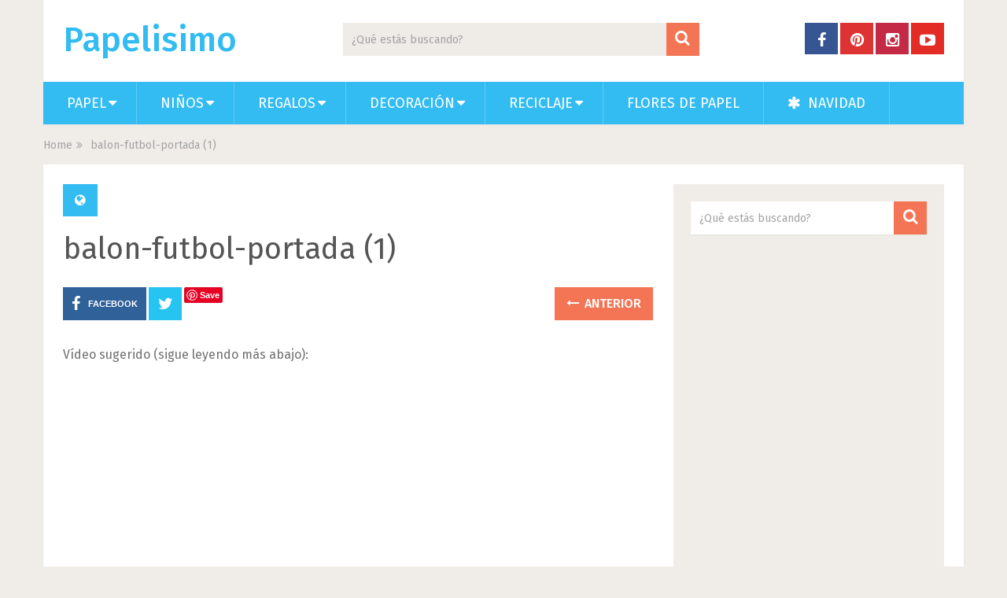

--- FILE ---
content_type: text/html; charset=UTF-8
request_url: https://papelisimo.es/2014/06/balon-futbol-de-papel-recorta-y-pega/balon-futbol-portada-1/
body_size: 13222
content:
<!DOCTYPE html>
<html class="no-js" lang="es">
<head>
	<meta charset="UTF-8">
	<!-- Always force latest IE rendering engine (even in intranet) & Chrome Frame -->
	<!--[if IE ]>
	<meta http-equiv="X-UA-Compatible" content="IE=edge,chrome=1">
	<![endif]-->
	<link rel="profile" href="http://gmpg.org/xfn/11" />
	<title>balon-futbol-portada (1) - Papelisimo</title>
	<!--iOS/android/handheld specific -->
<link rel="apple-touch-icon" href="https://papelisimo.es/wp-content/themes/sociallyviral/images/apple-touch-icon.png" />
<meta name="viewport" content="width=device-width, initial-scale=1, maximum-scale=1">
<meta name="apple-mobile-web-app-capable" content="yes">
<meta name="apple-mobile-web-app-status-bar-style" content="black">
    <meta itemprop="name" content="Papelisimo" />
    <meta itemprop="url" content="https://papelisimo.es" />
        <meta itemprop="creator accountablePerson" content=" " />
    	<link rel="pingback" href="https://papelisimo.es/xmlrpc.php" />
	<meta name='robots' content='index, follow, max-image-preview:large, max-snippet:-1, max-video-preview:-1' />
<script type="text/javascript">document.documentElement.className = document.documentElement.className.replace( /\bno-js\b/,'js' );</script>
	<!-- This site is optimized with the Yoast SEO plugin v22.4 - https://yoast.com/wordpress/plugins/seo/ -->
	<link rel="canonical" href="https://papelisimo.es/2014/06/balon-futbol-de-papel-recorta-y-pega/balon-futbol-portada-1/" />
	<meta property="og:locale" content="es_ES" />
	<meta property="og:type" content="article" />
	<meta property="og:title" content="balon-futbol-portada (1) - Papelisimo" />
	<meta property="og:description" content="Vídeo sugerido (sigue leyendo más abajo): Sigue las nuevas manualidades en el canal de WhatsAppbalon-futbol-portada (1) Nuevo vídeo en el canal de Youtube:" />
	<meta property="og:url" content="https://papelisimo.es/2014/06/balon-futbol-de-papel-recorta-y-pega/balon-futbol-portada-1/" />
	<meta property="og:site_name" content="Papelisimo" />
	<meta property="og:image" content="https://papelisimo.es/2014/06/balon-futbol-de-papel-recorta-y-pega/balon-futbol-portada-1" />
	<meta property="og:image:width" content="626" />
	<meta property="og:image:height" content="349" />
	<meta property="og:image:type" content="image/jpeg" />
	<meta name="twitter:card" content="summary_large_image" />
	<script type="application/ld+json" class="yoast-schema-graph">{"@context":"https://schema.org","@graph":[{"@type":"WebPage","@id":"https://papelisimo.es/2014/06/balon-futbol-de-papel-recorta-y-pega/balon-futbol-portada-1/","url":"https://papelisimo.es/2014/06/balon-futbol-de-papel-recorta-y-pega/balon-futbol-portada-1/","name":"balon-futbol-portada (1) - Papelisimo","isPartOf":{"@id":"https://papelisimo.es/#website"},"primaryImageOfPage":{"@id":"https://papelisimo.es/2014/06/balon-futbol-de-papel-recorta-y-pega/balon-futbol-portada-1/#primaryimage"},"image":{"@id":"https://papelisimo.es/2014/06/balon-futbol-de-papel-recorta-y-pega/balon-futbol-portada-1/#primaryimage"},"thumbnailUrl":"https://papelisimo.es/wp-content/uploads/2014/06/balon-futbol-portada-1.jpg","datePublished":"2023-11-28T09:00:37+00:00","dateModified":"2023-11-28T09:00:37+00:00","breadcrumb":{"@id":"https://papelisimo.es/2014/06/balon-futbol-de-papel-recorta-y-pega/balon-futbol-portada-1/#breadcrumb"},"inLanguage":"es","potentialAction":[{"@type":"ReadAction","target":["https://papelisimo.es/2014/06/balon-futbol-de-papel-recorta-y-pega/balon-futbol-portada-1/"]}]},{"@type":"ImageObject","inLanguage":"es","@id":"https://papelisimo.es/2014/06/balon-futbol-de-papel-recorta-y-pega/balon-futbol-portada-1/#primaryimage","url":"https://papelisimo.es/wp-content/uploads/2014/06/balon-futbol-portada-1.jpg","contentUrl":"https://papelisimo.es/wp-content/uploads/2014/06/balon-futbol-portada-1.jpg","width":626,"height":349},{"@type":"BreadcrumbList","@id":"https://papelisimo.es/2014/06/balon-futbol-de-papel-recorta-y-pega/balon-futbol-portada-1/#breadcrumb","itemListElement":[{"@type":"ListItem","position":1,"name":"Portada","item":"https://papelisimo.es/"},{"@type":"ListItem","position":2,"name":"Balón Fútbol de papel. Recorta y pega","item":"https://papelisimo.es/2014/06/balon-futbol-de-papel-recorta-y-pega/"},{"@type":"ListItem","position":3,"name":"balon-futbol-portada (1)"}]},{"@type":"WebSite","@id":"https://papelisimo.es/#website","url":"https://papelisimo.es/","name":"Papelisimo","description":"Manualidades con papel paso a paso","potentialAction":[{"@type":"SearchAction","target":{"@type":"EntryPoint","urlTemplate":"https://papelisimo.es/?s={search_term_string}"},"query-input":"required name=search_term_string"}],"inLanguage":"es"}]}</script>
	<!-- / Yoast SEO plugin. -->


<link rel="alternate" type="application/rss+xml" title="Papelisimo &raquo; Feed" href="https://papelisimo.es/feed/" />
<link rel="alternate" type="application/rss+xml" title="Papelisimo &raquo; Feed de los comentarios" href="https://papelisimo.es/comments/feed/" />
<script type="text/javascript">
/* <![CDATA[ */
window._wpemojiSettings = {"baseUrl":"https:\/\/s.w.org\/images\/core\/emoji\/15.0.3\/72x72\/","ext":".png","svgUrl":"https:\/\/s.w.org\/images\/core\/emoji\/15.0.3\/svg\/","svgExt":".svg","source":{"concatemoji":"https:\/\/papelisimo.es\/wp-includes\/js\/wp-emoji-release.min.js?ver=6.5.7"}};
/*! This file is auto-generated */
!function(i,n){var o,s,e;function c(e){try{var t={supportTests:e,timestamp:(new Date).valueOf()};sessionStorage.setItem(o,JSON.stringify(t))}catch(e){}}function p(e,t,n){e.clearRect(0,0,e.canvas.width,e.canvas.height),e.fillText(t,0,0);var t=new Uint32Array(e.getImageData(0,0,e.canvas.width,e.canvas.height).data),r=(e.clearRect(0,0,e.canvas.width,e.canvas.height),e.fillText(n,0,0),new Uint32Array(e.getImageData(0,0,e.canvas.width,e.canvas.height).data));return t.every(function(e,t){return e===r[t]})}function u(e,t,n){switch(t){case"flag":return n(e,"\ud83c\udff3\ufe0f\u200d\u26a7\ufe0f","\ud83c\udff3\ufe0f\u200b\u26a7\ufe0f")?!1:!n(e,"\ud83c\uddfa\ud83c\uddf3","\ud83c\uddfa\u200b\ud83c\uddf3")&&!n(e,"\ud83c\udff4\udb40\udc67\udb40\udc62\udb40\udc65\udb40\udc6e\udb40\udc67\udb40\udc7f","\ud83c\udff4\u200b\udb40\udc67\u200b\udb40\udc62\u200b\udb40\udc65\u200b\udb40\udc6e\u200b\udb40\udc67\u200b\udb40\udc7f");case"emoji":return!n(e,"\ud83d\udc26\u200d\u2b1b","\ud83d\udc26\u200b\u2b1b")}return!1}function f(e,t,n){var r="undefined"!=typeof WorkerGlobalScope&&self instanceof WorkerGlobalScope?new OffscreenCanvas(300,150):i.createElement("canvas"),a=r.getContext("2d",{willReadFrequently:!0}),o=(a.textBaseline="top",a.font="600 32px Arial",{});return e.forEach(function(e){o[e]=t(a,e,n)}),o}function t(e){var t=i.createElement("script");t.src=e,t.defer=!0,i.head.appendChild(t)}"undefined"!=typeof Promise&&(o="wpEmojiSettingsSupports",s=["flag","emoji"],n.supports={everything:!0,everythingExceptFlag:!0},e=new Promise(function(e){i.addEventListener("DOMContentLoaded",e,{once:!0})}),new Promise(function(t){var n=function(){try{var e=JSON.parse(sessionStorage.getItem(o));if("object"==typeof e&&"number"==typeof e.timestamp&&(new Date).valueOf()<e.timestamp+604800&&"object"==typeof e.supportTests)return e.supportTests}catch(e){}return null}();if(!n){if("undefined"!=typeof Worker&&"undefined"!=typeof OffscreenCanvas&&"undefined"!=typeof URL&&URL.createObjectURL&&"undefined"!=typeof Blob)try{var e="postMessage("+f.toString()+"("+[JSON.stringify(s),u.toString(),p.toString()].join(",")+"));",r=new Blob([e],{type:"text/javascript"}),a=new Worker(URL.createObjectURL(r),{name:"wpTestEmojiSupports"});return void(a.onmessage=function(e){c(n=e.data),a.terminate(),t(n)})}catch(e){}c(n=f(s,u,p))}t(n)}).then(function(e){for(var t in e)n.supports[t]=e[t],n.supports.everything=n.supports.everything&&n.supports[t],"flag"!==t&&(n.supports.everythingExceptFlag=n.supports.everythingExceptFlag&&n.supports[t]);n.supports.everythingExceptFlag=n.supports.everythingExceptFlag&&!n.supports.flag,n.DOMReady=!1,n.readyCallback=function(){n.DOMReady=!0}}).then(function(){return e}).then(function(){var e;n.supports.everything||(n.readyCallback(),(e=n.source||{}).concatemoji?t(e.concatemoji):e.wpemoji&&e.twemoji&&(t(e.twemoji),t(e.wpemoji)))}))}((window,document),window._wpemojiSettings);
/* ]]> */
</script>
<style id='wp-emoji-styles-inline-css' type='text/css'>

	img.wp-smiley, img.emoji {
		display: inline !important;
		border: none !important;
		box-shadow: none !important;
		height: 1em !important;
		width: 1em !important;
		margin: 0 0.07em !important;
		vertical-align: -0.1em !important;
		background: none !important;
		padding: 0 !important;
	}
</style>
<link rel='stylesheet' id='wp-block-library-css' href='https://papelisimo.es/wp-includes/css/dist/block-library/style.min.css?ver=6.5.7' type='text/css' media='all' />
<style id='classic-theme-styles-inline-css' type='text/css'>
/*! This file is auto-generated */
.wp-block-button__link{color:#fff;background-color:#32373c;border-radius:9999px;box-shadow:none;text-decoration:none;padding:calc(.667em + 2px) calc(1.333em + 2px);font-size:1.125em}.wp-block-file__button{background:#32373c;color:#fff;text-decoration:none}
</style>
<style id='global-styles-inline-css' type='text/css'>
body{--wp--preset--color--black: #000000;--wp--preset--color--cyan-bluish-gray: #abb8c3;--wp--preset--color--white: #ffffff;--wp--preset--color--pale-pink: #f78da7;--wp--preset--color--vivid-red: #cf2e2e;--wp--preset--color--luminous-vivid-orange: #ff6900;--wp--preset--color--luminous-vivid-amber: #fcb900;--wp--preset--color--light-green-cyan: #7bdcb5;--wp--preset--color--vivid-green-cyan: #00d084;--wp--preset--color--pale-cyan-blue: #8ed1fc;--wp--preset--color--vivid-cyan-blue: #0693e3;--wp--preset--color--vivid-purple: #9b51e0;--wp--preset--gradient--vivid-cyan-blue-to-vivid-purple: linear-gradient(135deg,rgba(6,147,227,1) 0%,rgb(155,81,224) 100%);--wp--preset--gradient--light-green-cyan-to-vivid-green-cyan: linear-gradient(135deg,rgb(122,220,180) 0%,rgb(0,208,130) 100%);--wp--preset--gradient--luminous-vivid-amber-to-luminous-vivid-orange: linear-gradient(135deg,rgba(252,185,0,1) 0%,rgba(255,105,0,1) 100%);--wp--preset--gradient--luminous-vivid-orange-to-vivid-red: linear-gradient(135deg,rgba(255,105,0,1) 0%,rgb(207,46,46) 100%);--wp--preset--gradient--very-light-gray-to-cyan-bluish-gray: linear-gradient(135deg,rgb(238,238,238) 0%,rgb(169,184,195) 100%);--wp--preset--gradient--cool-to-warm-spectrum: linear-gradient(135deg,rgb(74,234,220) 0%,rgb(151,120,209) 20%,rgb(207,42,186) 40%,rgb(238,44,130) 60%,rgb(251,105,98) 80%,rgb(254,248,76) 100%);--wp--preset--gradient--blush-light-purple: linear-gradient(135deg,rgb(255,206,236) 0%,rgb(152,150,240) 100%);--wp--preset--gradient--blush-bordeaux: linear-gradient(135deg,rgb(254,205,165) 0%,rgb(254,45,45) 50%,rgb(107,0,62) 100%);--wp--preset--gradient--luminous-dusk: linear-gradient(135deg,rgb(255,203,112) 0%,rgb(199,81,192) 50%,rgb(65,88,208) 100%);--wp--preset--gradient--pale-ocean: linear-gradient(135deg,rgb(255,245,203) 0%,rgb(182,227,212) 50%,rgb(51,167,181) 100%);--wp--preset--gradient--electric-grass: linear-gradient(135deg,rgb(202,248,128) 0%,rgb(113,206,126) 100%);--wp--preset--gradient--midnight: linear-gradient(135deg,rgb(2,3,129) 0%,rgb(40,116,252) 100%);--wp--preset--font-size--small: 13px;--wp--preset--font-size--medium: 20px;--wp--preset--font-size--large: 36px;--wp--preset--font-size--x-large: 42px;--wp--preset--spacing--20: 0.44rem;--wp--preset--spacing--30: 0.67rem;--wp--preset--spacing--40: 1rem;--wp--preset--spacing--50: 1.5rem;--wp--preset--spacing--60: 2.25rem;--wp--preset--spacing--70: 3.38rem;--wp--preset--spacing--80: 5.06rem;--wp--preset--shadow--natural: 6px 6px 9px rgba(0, 0, 0, 0.2);--wp--preset--shadow--deep: 12px 12px 50px rgba(0, 0, 0, 0.4);--wp--preset--shadow--sharp: 6px 6px 0px rgba(0, 0, 0, 0.2);--wp--preset--shadow--outlined: 6px 6px 0px -3px rgba(255, 255, 255, 1), 6px 6px rgba(0, 0, 0, 1);--wp--preset--shadow--crisp: 6px 6px 0px rgba(0, 0, 0, 1);}:where(.is-layout-flex){gap: 0.5em;}:where(.is-layout-grid){gap: 0.5em;}body .is-layout-flex{display: flex;}body .is-layout-flex{flex-wrap: wrap;align-items: center;}body .is-layout-flex > *{margin: 0;}body .is-layout-grid{display: grid;}body .is-layout-grid > *{margin: 0;}:where(.wp-block-columns.is-layout-flex){gap: 2em;}:where(.wp-block-columns.is-layout-grid){gap: 2em;}:where(.wp-block-post-template.is-layout-flex){gap: 1.25em;}:where(.wp-block-post-template.is-layout-grid){gap: 1.25em;}.has-black-color{color: var(--wp--preset--color--black) !important;}.has-cyan-bluish-gray-color{color: var(--wp--preset--color--cyan-bluish-gray) !important;}.has-white-color{color: var(--wp--preset--color--white) !important;}.has-pale-pink-color{color: var(--wp--preset--color--pale-pink) !important;}.has-vivid-red-color{color: var(--wp--preset--color--vivid-red) !important;}.has-luminous-vivid-orange-color{color: var(--wp--preset--color--luminous-vivid-orange) !important;}.has-luminous-vivid-amber-color{color: var(--wp--preset--color--luminous-vivid-amber) !important;}.has-light-green-cyan-color{color: var(--wp--preset--color--light-green-cyan) !important;}.has-vivid-green-cyan-color{color: var(--wp--preset--color--vivid-green-cyan) !important;}.has-pale-cyan-blue-color{color: var(--wp--preset--color--pale-cyan-blue) !important;}.has-vivid-cyan-blue-color{color: var(--wp--preset--color--vivid-cyan-blue) !important;}.has-vivid-purple-color{color: var(--wp--preset--color--vivid-purple) !important;}.has-black-background-color{background-color: var(--wp--preset--color--black) !important;}.has-cyan-bluish-gray-background-color{background-color: var(--wp--preset--color--cyan-bluish-gray) !important;}.has-white-background-color{background-color: var(--wp--preset--color--white) !important;}.has-pale-pink-background-color{background-color: var(--wp--preset--color--pale-pink) !important;}.has-vivid-red-background-color{background-color: var(--wp--preset--color--vivid-red) !important;}.has-luminous-vivid-orange-background-color{background-color: var(--wp--preset--color--luminous-vivid-orange) !important;}.has-luminous-vivid-amber-background-color{background-color: var(--wp--preset--color--luminous-vivid-amber) !important;}.has-light-green-cyan-background-color{background-color: var(--wp--preset--color--light-green-cyan) !important;}.has-vivid-green-cyan-background-color{background-color: var(--wp--preset--color--vivid-green-cyan) !important;}.has-pale-cyan-blue-background-color{background-color: var(--wp--preset--color--pale-cyan-blue) !important;}.has-vivid-cyan-blue-background-color{background-color: var(--wp--preset--color--vivid-cyan-blue) !important;}.has-vivid-purple-background-color{background-color: var(--wp--preset--color--vivid-purple) !important;}.has-black-border-color{border-color: var(--wp--preset--color--black) !important;}.has-cyan-bluish-gray-border-color{border-color: var(--wp--preset--color--cyan-bluish-gray) !important;}.has-white-border-color{border-color: var(--wp--preset--color--white) !important;}.has-pale-pink-border-color{border-color: var(--wp--preset--color--pale-pink) !important;}.has-vivid-red-border-color{border-color: var(--wp--preset--color--vivid-red) !important;}.has-luminous-vivid-orange-border-color{border-color: var(--wp--preset--color--luminous-vivid-orange) !important;}.has-luminous-vivid-amber-border-color{border-color: var(--wp--preset--color--luminous-vivid-amber) !important;}.has-light-green-cyan-border-color{border-color: var(--wp--preset--color--light-green-cyan) !important;}.has-vivid-green-cyan-border-color{border-color: var(--wp--preset--color--vivid-green-cyan) !important;}.has-pale-cyan-blue-border-color{border-color: var(--wp--preset--color--pale-cyan-blue) !important;}.has-vivid-cyan-blue-border-color{border-color: var(--wp--preset--color--vivid-cyan-blue) !important;}.has-vivid-purple-border-color{border-color: var(--wp--preset--color--vivid-purple) !important;}.has-vivid-cyan-blue-to-vivid-purple-gradient-background{background: var(--wp--preset--gradient--vivid-cyan-blue-to-vivid-purple) !important;}.has-light-green-cyan-to-vivid-green-cyan-gradient-background{background: var(--wp--preset--gradient--light-green-cyan-to-vivid-green-cyan) !important;}.has-luminous-vivid-amber-to-luminous-vivid-orange-gradient-background{background: var(--wp--preset--gradient--luminous-vivid-amber-to-luminous-vivid-orange) !important;}.has-luminous-vivid-orange-to-vivid-red-gradient-background{background: var(--wp--preset--gradient--luminous-vivid-orange-to-vivid-red) !important;}.has-very-light-gray-to-cyan-bluish-gray-gradient-background{background: var(--wp--preset--gradient--very-light-gray-to-cyan-bluish-gray) !important;}.has-cool-to-warm-spectrum-gradient-background{background: var(--wp--preset--gradient--cool-to-warm-spectrum) !important;}.has-blush-light-purple-gradient-background{background: var(--wp--preset--gradient--blush-light-purple) !important;}.has-blush-bordeaux-gradient-background{background: var(--wp--preset--gradient--blush-bordeaux) !important;}.has-luminous-dusk-gradient-background{background: var(--wp--preset--gradient--luminous-dusk) !important;}.has-pale-ocean-gradient-background{background: var(--wp--preset--gradient--pale-ocean) !important;}.has-electric-grass-gradient-background{background: var(--wp--preset--gradient--electric-grass) !important;}.has-midnight-gradient-background{background: var(--wp--preset--gradient--midnight) !important;}.has-small-font-size{font-size: var(--wp--preset--font-size--small) !important;}.has-medium-font-size{font-size: var(--wp--preset--font-size--medium) !important;}.has-large-font-size{font-size: var(--wp--preset--font-size--large) !important;}.has-x-large-font-size{font-size: var(--wp--preset--font-size--x-large) !important;}
.wp-block-navigation a:where(:not(.wp-element-button)){color: inherit;}
:where(.wp-block-post-template.is-layout-flex){gap: 1.25em;}:where(.wp-block-post-template.is-layout-grid){gap: 1.25em;}
:where(.wp-block-columns.is-layout-flex){gap: 2em;}:where(.wp-block-columns.is-layout-grid){gap: 2em;}
.wp-block-pullquote{font-size: 1.5em;line-height: 1.6;}
</style>
<link rel='stylesheet' id='stylesheet-css' href='https://papelisimo.es/wp-content/themes/sociallyviral/style.css?ver=6.5.7' type='text/css' media='all' />
<style id='stylesheet-inline-css' type='text/css'>

		body, .sidebar.c-4-12, #commentform textarea, input#author, input#email, input#url {background-color:#f0ede9; }
		body {background-image: url( https://papelisimo.es/wp-content/themes/sociallyviral/images/nobg.png );}
        .pace .pace-progress, #mobile-menu-wrapper ul li a:hover { background: #33bcf2; }
		.single_post a, .widget .textwidget a, #logo a, .pnavigation2 a, .sidebar.c-4-12 a:hover, footer .widget li a:hover, .sidebar.c-4-12 a:hover, .related-posts a:hover, .title a:hover, .comm, #tabber .inside li a:hover, .readMore a:hover, .fn a, a, span.author-posts a:hover { color:#33bcf2; }	
			nav a#pull, .mts-subscribe input[type='submit'], #move-to-top:hover, #navigation ul .current-menu-item a, .pagination a, #tabber ul.tabs li a.selected, .tagcloud a:hover, #navigation ul .sfHover a, .primary-navigation, #navigation ul ul, .single_post .thecategory, .single-prev-next a:hover, #commentform input#submit:hover, .contactform #submit:hover, .latestPost .latestPost-review-wrapper, .latestPost .review-type-circle.latestPost-review-wrapper, .post-label, .widget .review-total-only, #wpmm-megamenu .review-total-only { background-color:#33bcf2; color: #fff!important; }
        a:hover, .copyrights a:hover, .latestPost .title a:hover, span.author-posts a, .single_post .post-info a:hover { color: #f47555; }
        #searchform .fa-search, .currenttext, .pagination a:hover, .pagination .nav-previous a:hover, .pagination .nav-next a:hover, .single-prev-next a , #commentform input#submit, .contactform #submit, .tagcloud a { background: #f47555; color: #fff; }
        input#author:hover, input#email:hover, input#url:hover, #comment:hover, .contact-form input:hover, .contact-form textarea:hover { border-color: #f47555; }
		
		
		
		
		
		
			
</style>
<link rel='stylesheet' id='fontawesome-css' href='https://papelisimo.es/wp-content/themes/sociallyviral/css/font-awesome.min.css?ver=6.5.7' type='text/css' media='all' />
<link rel='stylesheet' id='responsive-css' href='https://papelisimo.es/wp-content/themes/sociallyviral/css/responsive.css?ver=6.5.7' type='text/css' media='all' />
<script type="text/javascript" src="https://papelisimo.es/wp-includes/js/jquery/jquery.min.js?ver=3.7.1" id="jquery-core-js"></script>
<script type="text/javascript" src="https://papelisimo.es/wp-includes/js/jquery/jquery-migrate.min.js?ver=3.4.1" id="jquery-migrate-js"></script>
<script type="text/javascript" id="customscript-js-extra">
/* <![CDATA[ */
var mts_customscript = {"responsive":"1","nav_menu":"both"};
/* ]]> */
</script>
<script type="text/javascript" src="https://papelisimo.es/wp-content/themes/sociallyviral/js/customscript.js?ver=6.5.7" id="customscript-js"></script>
<link rel="https://api.w.org/" href="https://papelisimo.es/wp-json/" /><link rel="alternate" type="application/json" href="https://papelisimo.es/wp-json/wp/v2/media/6731" /><link rel="EditURI" type="application/rsd+xml" title="RSD" href="https://papelisimo.es/xmlrpc.php?rsd" />
<!--Theme by MyThemeShop.com-->
<link rel='shortlink' href='https://papelisimo.es/?p=6731' />
<link rel="alternate" type="application/json+oembed" href="https://papelisimo.es/wp-json/oembed/1.0/embed?url=https%3A%2F%2Fpapelisimo.es%2F2014%2F06%2Fbalon-futbol-de-papel-recorta-y-pega%2Fbalon-futbol-portada-1%2F" />
<link rel="alternate" type="text/xml+oembed" href="https://papelisimo.es/wp-json/oembed/1.0/embed?url=https%3A%2F%2Fpapelisimo.es%2F2014%2F06%2Fbalon-futbol-de-papel-recorta-y-pega%2Fbalon-futbol-portada-1%2F&#038;format=xml" />

<!-- adman 1.6.7.1 -->
		<script type="text/javascript" async defer data-pin-color="" 
					 data-pin-height="28"  data-pin-hover="true" src="https://papelisimo.es/wp-content/plugins/pinterest-pin-it-button-on-image-hover-and-post/js/pinit.js"></script>
		<link href="//fonts.googleapis.com/css?family=Fira+Sans:500|Fira+Sans:normal&amp;subset=latin" rel="stylesheet" type="text/css">
<style type="text/css">
#logo a { font-family: 'Fira Sans'; font-weight: 500; font-size: 44px; color: #33bcf2; }
.primary-navigation li, .primary-navigation li a { font-family: 'Fira Sans'; font-weight: normal; font-size: 18px; color: #ffffff;text-transform: uppercase; }
.latestPost .title, .latestPost .title a { font-family: 'Fira Sans'; font-weight: normal; font-size: 24px; color: #555555;line-height: 36px; }
.single-title { font-family: 'Fira Sans'; font-weight: normal; font-size: 38px; color: #555555;line-height: 53px; }
body { font-family: 'Fira Sans'; font-weight: normal; font-size: 16px; color: #707070; }
.widget .widget-title { font-family: 'Fira Sans'; font-weight: 500; font-size: 18px; color: #555555;text-transform: uppercase; }
#sidebars .widget { font-family: 'Fira Sans'; font-weight: normal; font-size: 16px; color: #707070; }
.footer-widgets { font-family: 'Fira Sans'; font-weight: normal; font-size: 14px; color: #707070; }
h1 { font-family: 'Fira Sans'; font-weight: normal; font-size: 38px; color: #555555; }
h2 { font-family: 'Fira Sans'; font-weight: normal; font-size: 34px; color: #555555; }
h3 { font-family: 'Fira Sans'; font-weight: normal; font-size: 30px; color: #555555; }
h4 { font-family: 'Fira Sans'; font-weight: normal; font-size: 28px; color: #555555; }
h5 { font-family: 'Fira Sans'; font-weight: normal; font-size: 24px; color: #555555; }
h6 { font-family: 'Fira Sans'; font-weight: normal; font-size: 20px; color: #555555; }
</style>
<!-- Global site tag (gtag.js) - Google Analytics -->
<script async src="https://www.googletagmanager.com/gtag/js?id=UA-54599411-1"></script>
<script>
  window.dataLayer = window.dataLayer || [];
  function gtag(){dataLayer.push(arguments);}
  gtag('js', new Date());

  gtag('config', 'UA-54599411-1');
</script>

<script async src="https://pagead2.googlesyndication.com/pagead/js/adsbygoogle.js?client=ca-pub-7441704946028079"
     crossorigin="anonymous"></script>
<meta name="getlinko-verify-code" content="getlinko-verify-fc5f277b0210f1c33b71e8378cf182ce961a08cc"/>
<link rel="icon" href="https://papelisimo.es/wp-content/uploads/2024/02/favicon-papelisimo-75x75.png" sizes="32x32" />
<link rel="icon" href="https://papelisimo.es/wp-content/uploads/2024/02/favicon-papelisimo.png" sizes="192x192" />
<link rel="apple-touch-icon" href="https://papelisimo.es/wp-content/uploads/2024/02/favicon-papelisimo.png" />
<meta name="msapplication-TileImage" content="https://papelisimo.es/wp-content/uploads/2024/02/favicon-papelisimo.png" />
</head>
<body id ="blog" class="attachment attachment-template-default single single-attachment postid-6731 attachmentid-6731 attachment-jpeg main" itemscope itemtype="http://schema.org/WebPage">       
	<div class="main-container">
		<header class="main-header" role="banner" itemscope itemtype="http://schema.org/WPHeader">
			<div class="container">
				<div id="header">
					<div class="logo-wrap">
																					  <h2 id="logo" class="text-logo" itemprop="headline">
										<a href="https://papelisimo.es">Papelisimo</a>
									</h2><!-- END #logo -->
																		</div>
					
											<div class="header-search"><form method="get" id="searchform" class="search-form" action="https://papelisimo.es" _lpchecked="1">
	<fieldset>
		<input type="text" name="s" id="s" value="" placeholder="¿Qué estás buscando?"  />
		<input id="search-image" class="sbutton" type="submit" value="" />
		<i class="fa fa-search"></i>
	</fieldset>
</form></div>
					
											<div class="header-social">
					        					            					                <a href="https://www.facebook.com/PapelisimoES/" class="header-facebook" style="background: #375593"><span class="fa fa-facebook"></span></a>
					            					        					            					                <a href="https://www.pinterest.es/papelisimoES/" class="header-pinterest" style="background: #dd3333"><span class="fa fa-pinterest"></span></a>
					            					        					            					                <a href="https://www.instagram.com/papelisimoes" class="header-instagram" style="background: #c42945"><span class="fa fa-instagram"></span></a>
					            					        					            					                <a href="https://www.youtube.com/papelisimoes" class="header-youtube-play" style="background: #e32c26"><span class="fa fa-youtube-play"></span></a>
					            					        					    </div>
					
																		<div id="sticky" class="primary-navigation">
													<nav id="navigation" class="clearfix">
								<a href="#" id="pull" class="toggle-mobile-menu">Menu</a>
			        						        				<ul id="menu-menu-1" class="menu clearfix"><li id="menu-item-4931" class="menu-item menu-item-type-taxonomy menu-item-object-category menu-item-has-children"><a href="https://papelisimo.es/category/papel/">Papel</a>
<ul class="sub-menu">
	<li id="menu-item-4932" class="menu-item menu-item-type-taxonomy menu-item-object-category"><a href="https://papelisimo.es/category/papel/manualidades_papel/">Manualidades papel</a></li>
	<li id="menu-item-4933" class="menu-item menu-item-type-taxonomy menu-item-object-category"><a href="https://papelisimo.es/category/papel/origami/">Origami</a></li>
	<li id="menu-item-4934" class="menu-item menu-item-type-taxonomy menu-item-object-category"><a href="https://papelisimo.es/category/papel/scrapbooking/">Scrapbooking</a></li>
</ul>
</li>
<li id="menu-item-7690" class="menu-item menu-item-type-taxonomy menu-item-object-category menu-item-has-children"><a href="https://papelisimo.es/category/ninos/">Niños</a>
<ul class="sub-menu">
	<li id="menu-item-7693" class="menu-item menu-item-type-taxonomy menu-item-object-category"><a href="https://papelisimo.es/category/ninos/didactico/">Didáctico</a></li>
	<li id="menu-item-7692" class="menu-item menu-item-type-taxonomy menu-item-object-category"><a href="https://papelisimo.es/category/ninos/dibujos-para-colorear-y-recortar-ninos/">Dibujos colorear</a></li>
	<li id="menu-item-7689" class="menu-item menu-item-type-taxonomy menu-item-object-category"><a href="https://papelisimo.es/category/libros-para-ninos/">Libros para niños</a></li>
	<li id="menu-item-7694" class="menu-item menu-item-type-taxonomy menu-item-object-category"><a href="https://papelisimo.es/category/ninos/fiestas_ninos/">Fiestas Niños</a></li>
	<li id="menu-item-7695" class="menu-item menu-item-type-taxonomy menu-item-object-category"><a href="https://papelisimo.es/category/ninos/manualidades_ninos/">Manualidades niños</a></li>
	<li id="menu-item-8001" class="menu-item menu-item-type-taxonomy menu-item-object-category"><a href="https://papelisimo.es/category/vuelta-al-cole/">Vuelta al cole</a></li>
	<li id="menu-item-7691" class="menu-item menu-item-type-taxonomy menu-item-object-category"><a href="https://papelisimo.es/category/ninos/baby/">Baby</a></li>
</ul>
</li>
<li id="menu-item-7696" class="menu-item menu-item-type-taxonomy menu-item-object-category menu-item-has-children"><a href="https://papelisimo.es/category/regalos/">Regalos</a>
<ul class="sub-menu">
	<li id="menu-item-7697" class="menu-item menu-item-type-taxonomy menu-item-object-category"><a href="https://papelisimo.es/category/regalos/dia_madre/">Manualidades Día de la Madre</a></li>
	<li id="menu-item-7698" class="menu-item menu-item-type-taxonomy menu-item-object-category"><a href="https://papelisimo.es/category/cajas-de-regalo/">Cajas de Regalo</a></li>
	<li id="menu-item-7699" class="menu-item menu-item-type-taxonomy menu-item-object-category"><a href="https://papelisimo.es/category/regalos/romanticos/">Romanticos</a></li>
	<li id="menu-item-7700" class="menu-item menu-item-type-taxonomy menu-item-object-category"><a href="https://papelisimo.es/category/regalos/tarjetas_invitaciones/">Tarjetas/ Invitaciones</a></li>
</ul>
</li>
<li id="menu-item-7701" class="menu-item menu-item-type-taxonomy menu-item-object-category menu-item-has-children"><a href="https://papelisimo.es/category/decoracion/">Decoración</a>
<ul class="sub-menu">
	<li id="menu-item-7702" class="menu-item menu-item-type-taxonomy menu-item-object-category"><a href="https://papelisimo.es/category/decoracion/casa/">Casa</a></li>
	<li id="menu-item-7703" class="menu-item menu-item-type-taxonomy menu-item-object-category menu-item-has-children"><a href="https://papelisimo.es/category/decoracion/fiestas/">Fiestas</a>
	<ul class="sub-menu">
		<li id="menu-item-7705" class="menu-item menu-item-type-taxonomy menu-item-object-category"><a href="https://papelisimo.es/category/decoracion/fiestas/navidad/">Navidad</a></li>
		<li id="menu-item-7704" class="menu-item menu-item-type-taxonomy menu-item-object-category"><a href="https://papelisimo.es/category/decoracion/fiestas/halloween/">Halloween</a></li>
	</ul>
</li>
	<li id="menu-item-7706" class="menu-item menu-item-type-taxonomy menu-item-object-category"><a href="https://papelisimo.es/category/decoracion/lamparas-decoracion/">Lámparas</a></li>
	<li id="menu-item-7707" class="menu-item menu-item-type-taxonomy menu-item-object-category"><a href="https://papelisimo.es/category/cumpleanos/">Cumpleaños</a></li>
</ul>
</li>
<li id="menu-item-7708" class="menu-item menu-item-type-taxonomy menu-item-object-category menu-item-has-children"><a href="https://papelisimo.es/category/reciclaje/">Reciclaje</a>
<ul class="sub-menu">
	<li id="menu-item-7710" class="menu-item menu-item-type-taxonomy menu-item-object-category"><a href="https://papelisimo.es/category/reciclaje/periodicos_revistas/">Periódicos y Revistas</a></li>
	<li id="menu-item-7711" class="menu-item menu-item-type-taxonomy menu-item-object-category"><a href="https://papelisimo.es/category/reciclaje/rollos_carton/">Rollos Papel Higiénico</a></li>
	<li id="menu-item-7709" class="menu-item menu-item-type-taxonomy menu-item-object-category"><a href="https://papelisimo.es/category/reciclaje/palets/">Palets</a></li>
	<li id="menu-item-7712" class="menu-item menu-item-type-taxonomy menu-item-object-category"><a href="https://papelisimo.es/category/reciclaje/tarros_botellas/">Tarros y botellas</a></li>
</ul>
</li>
<li id="menu-item-7713" class="menu-item menu-item-type-taxonomy menu-item-object-category"><a href="https://papelisimo.es/category/flores-de-papel-2/">Flores de papel</a></li>
<li id="menu-item-10577" class="menu-item menu-item-type-taxonomy menu-item-object-category"><a href="https://papelisimo.es/category/decoracion/fiestas/navidad/"><i class="fa fa-asterisk"></i> Navidad</a></li>
</ul>			        						        		</nav>
			        	</div>
						<div class="clear" id="catcher"></div>
			        
				</div><!--#header-->
			</div><!--.container-->        
		</header>	<div class="breadcrumb" xmlns:v="http://rdf.data-vocabulary.org/#"><div typeof="v:Breadcrumb" class="root"><a rel="v:url" property="v:title" href="https://papelisimo.es" rel="nofollow">Home</a></div><div><i class="fa fa-angle-double-right"></i></div><div typeof='v:Breadcrumb'><span property='v:title'>balon-futbol-portada (1)</span></div></div>
<div id="page" class="single">
	<article class="article" itemscope itemtype="http://schema.org/BlogPosting">
		<div id="content_box" >
							<div id="post-6731" class="g post post-6731 attachment type-attachment status-inherit hentry">
					<div class="single_post">
						<header>
							                                <div class="thecategory"><i class="fa fa-globe"></i> </div>
                            							<h1 class="title single-title entry-title" itemprop="headline">balon-futbol-portada (1)</h1>
									                        <div class="post-info">
		                            		                            		                            		                        </div>
                   									</header><!--.headline_area-->
						    		<!-- Start Share Buttons -->
    		<div class="shareit header-social single-social  both">
                <ul class="rrssb-buttons clearfix">
                                            <li class="facebook">
                            <a target="_blank" href="https://www.facebook.com/sharer/sharer.php?u=https://papelisimo.es/2014/06/balon-futbol-de-papel-recorta-y-pega/balon-futbol-portada-1/" class="popup">
                                <span class="icon"><i class="fa fa-facebook"></i></span>
                                <span class="text">Facebook</span>
                            </a>
                        </li>
                                                                                    <li class="twitter">
                            <a target="_blank" href="http://twitter.com/home?status=balon-futbol-portada (1) https://papelisimo.es/2014/06/balon-futbol-de-papel-recorta-y-pega/balon-futbol-portada-1/ via @ " class="popup">
                                <span class="icon"><i class="fa fa-twitter"></i></span>
                            </a>
                        </li>
                                                                                    <li class="pinterest">
                            <a target="_blank" href="http://pinterest.com/pin/create/button/?url=https://papelisimo.es/2014/06/balon-futbol-de-papel-recorta-y-pega/balon-futbol-portada-1/&amp;media=&amp;description=balon-futbol-portada (1)">
                                <span class="icon"><i class="fa fa-pinterest"></i></span>
                            </a>
                        </li>
                                                                            </ul>
            </div>
    		<!-- end Share Buttons -->
    							<div class="single-prev-next">
							<a href="https://papelisimo.es/2014/06/balon-futbol-de-papel-recorta-y-pega/" rel="prev"><i class="fa fa-long-arrow-left"></i> Anterior</a>													</div>
						<div class="post-single-content box mark-links entry-content">
							                            <div class="thecontent" itemprop="articleBody">
		                        <!-- adman_adcode_beginning -->Vídeo sugerido (sigue leyendo más abajo):
</br>
<iframe width="560" height="315" src="https://www.youtube.com/embed/LLbWxDWqtQg?si=Oh-qsHYYZns4d32j" title="YouTube video player" frameborder="0" allow="accelerometer; autoplay; clipboard-write; encrypted-media; gyroscope; picture-in-picture; web-share" referrerpolicy="strict-origin-when-cross-origin" allowfullscreen></iframe>
</br>
Sigue las nuevas manualidades en el canal de <a href="https://whatsapp.com/channel/0029VaFTo9j3LdQdKFA0eC3y" target="_blank" rel="noreferrer noopener">WhatsApp</a></p><!-- /adman_adcode_beginning --><h4>balon-futbol-portada (1)</h4><p class="attachment"><a href='https://papelisimo.es/wp-content/uploads/2014/06/balon-futbol-portada-1.jpg'><img fetchpriority="high" decoding="async" width="300" height="167" src="https://papelisimo.es/wp-content/uploads/2014/06/balon-futbol-portada-1-300x167.jpg" class="attachment-medium size-medium" alt="" srcset="https://papelisimo.es/wp-content/uploads/2014/06/balon-futbol-portada-1-300x167.jpg 300w, https://papelisimo.es/wp-content/uploads/2014/06/balon-futbol-portada-1.jpg 626w" sizes="(max-width: 300px) 100vw, 300px" /></a></p><!-- adman_adcode (middle, 1) --><script async src="https://pagead2.googlesyndication.com/pagead/js/adsbygoogle.js"></script>
<ins class="adsbygoogle"
     style="display:block; text-align:center;"
     data-ad-layout="in-article"
     data-ad-format="fluid"
     data-ad-client="ca-pub-7441704946028079"
     data-ad-slot="9915457198"></ins>
<script>
     (adsbygoogle = window.adsbygoogle || []).push({});
</script><!-- /adman_adcode (middle) -->
<!-- adman_adcode_after -->Nuevo vídeo en el canal de Youtube:
</br>
</br><iframe width="560" height="315" src="https://www.youtube.com/embed/akmDIn0Mb_8?si=HWkBUr87NBL1jcvw" title="YouTube video player" frameborder="0" allow="accelerometer; autoplay; clipboard-write; encrypted-media; gyroscope; picture-in-picture; web-share" referrerpolicy="strict-origin-when-cross-origin" allowfullscreen></iframe>

<script async src="https://pagead2.googlesyndication.com/pagead/js/adsbygoogle.js?client=ca-pub-7441704946028079"
     crossorigin="anonymous"></script>
<ins class="adsbygoogle"
     style="display:block"
     data-ad-format="autorelaxed"
     data-ad-client="ca-pub-7441704946028079"
     data-ad-slot="9448553331"></ins>
<script>
     (adsbygoogle = window.adsbygoogle || []).push({});
</script><!-- /adman_adcode_after -->							</div>
                            							 
													</div>
						    		<!-- Start Share Buttons -->
    		<div class="shareit header-social single-social  both">
                <ul class="rrssb-buttons clearfix">
                                            <li class="facebook">
                            <a target="_blank" href="https://www.facebook.com/sharer/sharer.php?u=https://papelisimo.es/2014/06/balon-futbol-de-papel-recorta-y-pega/balon-futbol-portada-1/" class="popup">
                                <span class="icon"><i class="fa fa-facebook"></i></span>
                                <span class="text">Facebook</span>
                            </a>
                        </li>
                                                                                    <li class="twitter">
                            <a target="_blank" href="http://twitter.com/home?status=balon-futbol-portada (1) https://papelisimo.es/2014/06/balon-futbol-de-papel-recorta-y-pega/balon-futbol-portada-1/ via @ " class="popup">
                                <span class="icon"><i class="fa fa-twitter"></i></span>
                            </a>
                        </li>
                                                                                    <li class="pinterest">
                            <a target="_blank" href="http://pinterest.com/pin/create/button/?url=https://papelisimo.es/2014/06/balon-futbol-de-papel-recorta-y-pega/balon-futbol-portada-1/&amp;media=&amp;description=balon-futbol-portada (1)">
                                <span class="icon"><i class="fa fa-pinterest"></i></span>
                            </a>
                        </li>
                                                                            </ul>
            </div>
    		<!-- end Share Buttons -->
    							<div class="single-prev-next">
							<a href="https://papelisimo.es/2014/06/balon-futbol-de-papel-recorta-y-pega/" rel="prev"><i class="fa fa-long-arrow-left"></i> Anterior</a>													</div>
					</div><!--.post-content box mark-links-->
					
                    	
    		<!-- Start Related Posts -->
    		    		<!-- .related-posts -->
    	 
                    				
					  
				</div><!--.g post-->
				<!-- You can start editing here. -->
<!-- If comments are closed. -->
<p class="nocomments"></p>

					</div>
	</article>
		<aside class="sidebar c-4-12" role="complementary" itemscope itemtype="http://schema.org/WPSideBar">
		<div id="sidebars" class="g">
			<div class="sidebar">
				<ul class="sidebar_list">
					<div id="search-2" class="widget widget_search"><form method="get" id="searchform" class="search-form" action="https://papelisimo.es" _lpchecked="1">
	<fieldset>
		<input type="text" name="s" id="s" value="" placeholder="¿Qué estás buscando?"  />
		<input id="search-image" class="sbutton" type="submit" value="" />
		<i class="fa fa-search"></i>
	</fieldset>
</form></div><div id="custom_html-2" class="widget_text widget widget_custom_html"><div class="textwidget custom-html-widget"><script async src="https://pagead2.googlesyndication.com/pagead/js/adsbygoogle.js"></script>
<!-- Papelisimo 1 -->
<ins class="adsbygoogle"
     style="display:block"
     data-ad-client="ca-pub-7441704946028079"
     data-ad-slot="1480124472"
     data-ad-format="auto"
     data-full-width-responsive="true"></ins>
<script>
     (adsbygoogle = window.adsbygoogle || []).push({});
</script></div></div><div id="block-2" class="widget widget_block">
<figure class="wp-block-embed is-type-video is-provider-youtube wp-block-embed-youtube wp-embed-aspect-16-9 wp-has-aspect-ratio"><div class="wp-block-embed__wrapper">
<div class="flex-video"><iframe loading="lazy" title="🌹 Cómo hacer flores de foamy goma eva" width="1060" height="596" src="https://www.youtube.com/embed/8Oqh8CbkqX0?feature=oembed" frameborder="0" allow="accelerometer; autoplay; clipboard-write; encrypted-media; gyroscope; picture-in-picture; web-share" referrerpolicy="strict-origin-when-cross-origin" allowfullscreen></iframe></div>
</div></figure>
</div><div id="block-3" class="widget widget_block">
<figure class="wp-block-embed is-type-video is-provider-youtube wp-block-embed-youtube wp-embed-aspect-16-9 wp-has-aspect-ratio"><div class="wp-block-embed__wrapper">
<div class="flex-video"><iframe loading="lazy" title="Cómo hacer flores de papel de seda" width="1060" height="596" src="https://www.youtube.com/embed/aqjzCd6aNeM?feature=oembed" frameborder="0" allow="accelerometer; autoplay; clipboard-write; encrypted-media; gyroscope; picture-in-picture; web-share" referrerpolicy="strict-origin-when-cross-origin" allowfullscreen></iframe></div>
</div></figure>
</div><div id="block-4" class="widget widget_block">
<figure class="wp-block-embed is-type-video is-provider-youtube wp-block-embed-youtube wp-embed-aspect-16-9 wp-has-aspect-ratio"><div class="wp-block-embed__wrapper">
<div class="flex-video"><iframe loading="lazy" title="Ramo de rosas de papel" width="1060" height="596" src="https://www.youtube.com/embed/LmVsbDJbAEk?feature=oembed" frameborder="0" allow="accelerometer; autoplay; clipboard-write; encrypted-media; gyroscope; picture-in-picture; web-share" referrerpolicy="strict-origin-when-cross-origin" allowfullscreen></iframe></div>
</div></figure>
</div><div id="block-5" class="widget widget_block">
<figure class="wp-block-embed is-type-video is-provider-youtube wp-block-embed-youtube wp-embed-aspect-16-9 wp-has-aspect-ratio"><div class="wp-block-embed__wrapper">
<div class="flex-video"><iframe loading="lazy" title="Flores papel de periódico reciclado paso a paso" width="1060" height="596" src="https://www.youtube.com/embed/1cTSZ-kEejE?feature=oembed" frameborder="0" allow="accelerometer; autoplay; clipboard-write; encrypted-media; gyroscope; picture-in-picture; web-share" referrerpolicy="strict-origin-when-cross-origin" allowfullscreen></iframe></div>
</div></figure>
</div><div id="mts_related_posts_widget-2" class="widget widget_mts_related_posts_widget horizontal-small"><h3 class="widget-title">Te puede gustar:</h3><ul class="related-posts-widget">			<li class="post-box horizontal-small horizontal-container"><div class="horizontal-container-inner">								<div class="post-img">
					<a rel="nofollow" href="https://papelisimo.es/2023/11/guirnalda-estrellas-tira-papel/" title="Cómo hacer guirnalda de estrellas con tira de papel">
						<img width="75" height="75" src="https://papelisimo.es/wp-content/uploads/2023/11/Como-hacer-guirnalda-de-estrellas-con-tira-de-papel-paper-star-75x75.png" class="attachment-widgetthumb size-widgetthumb wp-post-image" alt="Como hacer guirnalda de estrellas con tira de papel paper star" title="" decoding="async" loading="lazy" srcset="https://papelisimo.es/wp-content/uploads/2023/11/Como-hacer-guirnalda-de-estrellas-con-tira-de-papel-paper-star-75x75.png 75w, https://papelisimo.es/wp-content/uploads/2023/11/Como-hacer-guirnalda-de-estrellas-con-tira-de-papel-paper-star-150x150.png 150w" sizes="(max-width: 75px) 100vw, 75px" />					</a>
				</div>
								<div class="post-data">
					<div class="post-data-container">
						<div class="post-title">
							<a href="https://papelisimo.es/2023/11/guirnalda-estrellas-tira-papel/" title="Cómo hacer guirnalda de estrellas con tira de papel">Cómo hacer guirnalda de estrellas con tira&nbsp;&hellip;</a>
						</div>
												<div class="post-info">
															<span class="thetime updated"><i class="fa fa-clock-o"></i> 2 años </span>
																						<span class="thecomment"><i class="fa fa-comments"></i> 0</span>
													</div> <!--end .post-info-->
																	</div>
				</div>
			</div></li>					<li class="post-box horizontal-small horizontal-container"><div class="horizontal-container-inner">								<div class="post-img">
					<a rel="nofollow" href="https://papelisimo.es/2023/11/como-hacer-bolas-de-navidad-papel/" title="Cómo hacer bolas de Navidad de papel">
						<img width="75" height="75" src="https://papelisimo.es/wp-content/uploads/2023/11/Como-hacer-bolas-de-Navidad-papel-paper-balls-christmas-75x75.jpg" class="attachment-widgetthumb size-widgetthumb wp-post-image" alt="Como-hacer-bolas-de-Navidad-papel-paper-balls-christmas" title="" decoding="async" loading="lazy" srcset="https://papelisimo.es/wp-content/uploads/2023/11/Como-hacer-bolas-de-Navidad-papel-paper-balls-christmas-75x75.jpg 75w, https://papelisimo.es/wp-content/uploads/2023/11/Como-hacer-bolas-de-Navidad-papel-paper-balls-christmas-150x150.jpg 150w" sizes="(max-width: 75px) 100vw, 75px" />					</a>
				</div>
								<div class="post-data">
					<div class="post-data-container">
						<div class="post-title">
							<a href="https://papelisimo.es/2023/11/como-hacer-bolas-de-navidad-papel/" title="Cómo hacer bolas de Navidad de papel">Cómo hacer bolas de Navidad de papel</a>
						</div>
												<div class="post-info">
															<span class="thetime updated"><i class="fa fa-clock-o"></i> 2 años </span>
																						<span class="thecomment"><i class="fa fa-comments"></i> 0</span>
													</div> <!--end .post-info-->
																	</div>
				</div>
			</div></li>					<li class="post-box horizontal-small horizontal-container"><div class="horizontal-container-inner">								<div class="post-img">
					<a rel="nofollow" href="https://papelisimo.es/2018/12/adornos-navidad-ninos/" title="Cómo hacer adornos de Navidad para niños">
						<img width="75" height="75" src="https://papelisimo.es/wp-content/uploads/2018/12/Adornos-de-Navidad-ninos-con-plantillas-imprimir-TRANSPARENTES-75x75.jpg" class="attachment-widgetthumb size-widgetthumb wp-post-image" alt="Adornos-de-Navidad-ninos-con-plantillas-imprimir-TRANSPARENTES" title="" decoding="async" loading="lazy" srcset="https://papelisimo.es/wp-content/uploads/2018/12/Adornos-de-Navidad-ninos-con-plantillas-imprimir-TRANSPARENTES-75x75.jpg 75w, https://papelisimo.es/wp-content/uploads/2018/12/Adornos-de-Navidad-ninos-con-plantillas-imprimir-TRANSPARENTES-150x150.jpg 150w" sizes="(max-width: 75px) 100vw, 75px" />					</a>
				</div>
								<div class="post-data">
					<div class="post-data-container">
						<div class="post-title">
							<a href="https://papelisimo.es/2018/12/adornos-navidad-ninos/" title="Cómo hacer adornos de Navidad para niños">Cómo hacer adornos de Navidad para niños</a>
						</div>
												<div class="post-info">
															<span class="thetime updated"><i class="fa fa-clock-o"></i> 7 años </span>
																						<span class="thecomment"><i class="fa fa-comments"></i> 0</span>
													</div> <!--end .post-info-->
																	</div>
				</div>
			</div></li>					<li class="post-box horizontal-small horizontal-container"><div class="horizontal-container-inner">								<div class="post-img">
					<a rel="nofollow" href="https://papelisimo.es/2017/12/arbol-navidad-cartulina/" title="Cómo hacer árbol de Navidad de cartulina">
						<img width="75" height="75" src="https://papelisimo.es/wp-content/uploads/2023/10/Arbolitos-de-Navidad-pompones-manualidades-para-ninos-75x75.jpg" class="attachment-widgetthumb size-widgetthumb wp-post-image" alt="" title="" decoding="async" loading="lazy" srcset="https://papelisimo.es/wp-content/uploads/2023/10/Arbolitos-de-Navidad-pompones-manualidades-para-ninos-75x75.jpg 75w, https://papelisimo.es/wp-content/uploads/2023/10/Arbolitos-de-Navidad-pompones-manualidades-para-ninos-150x150.jpg 150w" sizes="(max-width: 75px) 100vw, 75px" />					</a>
				</div>
								<div class="post-data">
					<div class="post-data-container">
						<div class="post-title">
							<a href="https://papelisimo.es/2017/12/arbol-navidad-cartulina/" title="Cómo hacer árbol de Navidad de cartulina">Cómo hacer árbol de Navidad de cartulina</a>
						</div>
												<div class="post-info">
															<span class="thetime updated"><i class="fa fa-clock-o"></i> 8 años </span>
																						<span class="thecomment"><i class="fa fa-comments"></i> 0</span>
													</div> <!--end .post-info-->
																	</div>
				</div>
			</div></li>					<li class="post-box horizontal-small horizontal-container"><div class="horizontal-container-inner">								<div class="post-img">
					<a rel="nofollow" href="https://papelisimo.es/2017/11/arbol-navidad-palets-madera/" title="Cómo hacer árbol de Navidad con palets de madera">
						<img width="75" height="75" src="https://papelisimo.es/wp-content/uploads/2017/11/Arbol-de-Navidad-con-palets-christmas-wood-tree-Youtube-75x75.png" class="attachment-widgetthumb size-widgetthumb wp-post-image" alt="Árbol de Navidad con palets christmas wood tree Youtube" title="" decoding="async" loading="lazy" srcset="https://papelisimo.es/wp-content/uploads/2017/11/Arbol-de-Navidad-con-palets-christmas-wood-tree-Youtube-75x75.png 75w, https://papelisimo.es/wp-content/uploads/2017/11/Arbol-de-Navidad-con-palets-christmas-wood-tree-Youtube-150x150.png 150w" sizes="(max-width: 75px) 100vw, 75px" />					</a>
				</div>
								<div class="post-data">
					<div class="post-data-container">
						<div class="post-title">
							<a href="https://papelisimo.es/2017/11/arbol-navidad-palets-madera/" title="Cómo hacer árbol de Navidad con palets de madera">Cómo hacer árbol de Navidad con palets&nbsp;&hellip;</a>
						</div>
												<div class="post-info">
															<span class="thetime updated"><i class="fa fa-clock-o"></i> 8 años </span>
																						<span class="thecomment"><i class="fa fa-comments"></i> 0</span>
													</div> <!--end .post-info-->
																	</div>
				</div>
			</div></li>					<li class="post-box horizontal-small horizontal-container"><div class="horizontal-container-inner">								<div class="post-img">
					<a rel="nofollow" href="https://papelisimo.es/2017/11/calendario-adviento-ninos/" title="Cómo hacer un calendario de Adviento para niños">
						<img width="75" height="75" src="https://papelisimo.es/wp-content/uploads/2017/11/Calendario-de-Adviento-para-ninos-Advent-calendar-childrens-Youtube-75x75.png" class="attachment-widgetthumb size-widgetthumb wp-post-image" alt="Calendario de Adviento para niños Advent calendar children&#039;s Youtube" title="" decoding="async" loading="lazy" srcset="https://papelisimo.es/wp-content/uploads/2017/11/Calendario-de-Adviento-para-ninos-Advent-calendar-childrens-Youtube-75x75.png 75w, https://papelisimo.es/wp-content/uploads/2017/11/Calendario-de-Adviento-para-ninos-Advent-calendar-childrens-Youtube-150x150.png 150w" sizes="(max-width: 75px) 100vw, 75px" />					</a>
				</div>
								<div class="post-data">
					<div class="post-data-container">
						<div class="post-title">
							<a href="https://papelisimo.es/2017/11/calendario-adviento-ninos/" title="Cómo hacer un calendario de Adviento para niños">Cómo hacer un calendario de Adviento para&nbsp;&hellip;</a>
						</div>
												<div class="post-info">
															<span class="thetime updated"><i class="fa fa-clock-o"></i> 8 años </span>
																						<span class="thecomment"><i class="fa fa-comments"></i> 0</span>
													</div> <!--end .post-info-->
																	</div>
				</div>
			</div></li>					<li class="post-box horizontal-small horizontal-container"><div class="horizontal-container-inner">								<div class="post-img">
					<a rel="nofollow" href="https://papelisimo.es/2017/10/corona-navidad-carton/" title="Cómo hacer corona de Navidad de cartón">
						<img width="75" height="75" src="https://papelisimo.es/wp-content/uploads/2017/10/Corona-de-Navidad-reciclaje-diy-christmas-crown-75x75.jpg" class="attachment-widgetthumb size-widgetthumb wp-post-image" alt="Corona de Navidad reciclaje diy-christmas crown" title="" decoding="async" loading="lazy" srcset="https://papelisimo.es/wp-content/uploads/2017/10/Corona-de-Navidad-reciclaje-diy-christmas-crown-75x75.jpg 75w, https://papelisimo.es/wp-content/uploads/2017/10/Corona-de-Navidad-reciclaje-diy-christmas-crown-150x150.jpg 150w" sizes="(max-width: 75px) 100vw, 75px" />					</a>
				</div>
								<div class="post-data">
					<div class="post-data-container">
						<div class="post-title">
							<a href="https://papelisimo.es/2017/10/corona-navidad-carton/" title="Cómo hacer corona de Navidad de cartón">Cómo hacer corona de Navidad de cartón</a>
						</div>
												<div class="post-info">
															<span class="thetime updated"><i class="fa fa-clock-o"></i> 8 años </span>
																						<span class="thecomment"><i class="fa fa-comments"></i> 0</span>
													</div> <!--end .post-info-->
																	</div>
				</div>
			</div></li>					<li class="post-box horizontal-small horizontal-container"><div class="horizontal-container-inner">								<div class="post-img">
					<a rel="nofollow" href="https://papelisimo.es/2017/02/encuadernacion-casera-japonesa/" title="Tutorial encuadernación casera japonesa">
						<img width="75" height="75" src="https://papelisimo.es/wp-content/uploads/2017/02/Encuadernacion-casera-japonesa-diy-japanese-binding-75x75.png" class="attachment-widgetthumb size-widgetthumb wp-post-image" alt="Encuadernación casera japonesa diy japanese binding" title="" decoding="async" loading="lazy" srcset="https://papelisimo.es/wp-content/uploads/2017/02/Encuadernacion-casera-japonesa-diy-japanese-binding-75x75.png 75w, https://papelisimo.es/wp-content/uploads/2017/02/Encuadernacion-casera-japonesa-diy-japanese-binding-150x150.png 150w" sizes="(max-width: 75px) 100vw, 75px" />					</a>
				</div>
								<div class="post-data">
					<div class="post-data-container">
						<div class="post-title">
							<a href="https://papelisimo.es/2017/02/encuadernacion-casera-japonesa/" title="Tutorial encuadernación casera japonesa">Tutorial encuadernación casera japonesa</a>
						</div>
												<div class="post-info">
															<span class="thetime updated"><i class="fa fa-clock-o"></i> 9 años </span>
																						<span class="thecomment"><i class="fa fa-comments"></i> 0</span>
													</div> <!--end .post-info-->
																	</div>
				</div>
			</div></li>					<li class="post-box horizontal-small horizontal-container"><div class="horizontal-container-inner">								<div class="post-img">
					<a rel="nofollow" href="https://papelisimo.es/2016/12/cajas-de-papel-para-regalos-de-navidad/" title="Cajas de papel para regalos de Navidad">
						<img width="75" height="75" src="https://papelisimo.es/wp-content/uploads/2016/12/Cajas-de-papel-regalo-paso-a-paso-diy-paper-box-75x75.png" class="attachment-widgetthumb size-widgetthumb wp-post-image" alt="Cajas de papel regalo paso a paso diy paper box" title="" decoding="async" loading="lazy" srcset="https://papelisimo.es/wp-content/uploads/2016/12/Cajas-de-papel-regalo-paso-a-paso-diy-paper-box-75x75.png 75w, https://papelisimo.es/wp-content/uploads/2016/12/Cajas-de-papel-regalo-paso-a-paso-diy-paper-box-150x150.png 150w" sizes="(max-width: 75px) 100vw, 75px" />					</a>
				</div>
								<div class="post-data">
					<div class="post-data-container">
						<div class="post-title">
							<a href="https://papelisimo.es/2016/12/cajas-de-papel-para-regalos-de-navidad/" title="Cajas de papel para regalos de Navidad">Cajas de papel para regalos de Navidad</a>
						</div>
												<div class="post-info">
															<span class="thetime updated"><i class="fa fa-clock-o"></i> 9 años </span>
																						<span class="thecomment"><i class="fa fa-comments"></i> 0</span>
													</div> <!--end .post-info-->
																	</div>
				</div>
			</div></li>					<li class="post-box horizontal-small horizontal-container"><div class="horizontal-container-inner">								<div class="post-img">
					<a rel="nofollow" href="https://papelisimo.es/2016/12/corona-de-navidad-de-papel-y-carton/" title="Corona de Navidad de papel y cartón">
						<img width="75" height="75" src="https://papelisimo.es/wp-content/uploads/2016/12/Manualidades-Navidad-corona-de-Navidad-con-estrellas-de-papel-75x75.png" class="attachment-widgetthumb size-widgetthumb wp-post-image" alt="" title="" decoding="async" loading="lazy" srcset="https://papelisimo.es/wp-content/uploads/2016/12/Manualidades-Navidad-corona-de-Navidad-con-estrellas-de-papel-75x75.png 75w, https://papelisimo.es/wp-content/uploads/2016/12/Manualidades-Navidad-corona-de-Navidad-con-estrellas-de-papel-150x150.png 150w" sizes="(max-width: 75px) 100vw, 75px" />					</a>
				</div>
								<div class="post-data">
					<div class="post-data-container">
						<div class="post-title">
							<a href="https://papelisimo.es/2016/12/corona-de-navidad-de-papel-y-carton/" title="Corona de Navidad de papel y cartón">Corona de Navidad de papel y cartón</a>
						</div>
												<div class="post-info">
															<span class="thetime updated"><i class="fa fa-clock-o"></i> 9 años </span>
																						<span class="thecomment"><i class="fa fa-comments"></i> 0</span>
													</div> <!--end .post-info-->
																	</div>
				</div>
			</div></li>					<li class="post-box horizontal-small horizontal-container"><div class="horizontal-container-inner">								<div class="post-img">
					<a rel="nofollow" href="https://papelisimo.es/2016/11/escribir-cartas-ninos/" title="Cómo escribir cartas con niños">
						<img width="75" height="75" src="https://papelisimo.es/wp-content/uploads/2016/11/Escribir-direccion-en-sobre-de-carta-75x75.jpg" class="attachment-widgetthumb size-widgetthumb wp-post-image" alt="Escribir-direccion-en-sobre-de-carta" title="" decoding="async" loading="lazy" srcset="https://papelisimo.es/wp-content/uploads/2016/11/Escribir-direccion-en-sobre-de-carta-75x75.jpg 75w, https://papelisimo.es/wp-content/uploads/2016/11/Escribir-direccion-en-sobre-de-carta-150x150.jpg 150w" sizes="(max-width: 75px) 100vw, 75px" />					</a>
				</div>
								<div class="post-data">
					<div class="post-data-container">
						<div class="post-title">
							<a href="https://papelisimo.es/2016/11/escribir-cartas-ninos/" title="Cómo escribir cartas con niños">Cómo escribir cartas con niños</a>
						</div>
												<div class="post-info">
															<span class="thetime updated"><i class="fa fa-clock-o"></i> 9 años </span>
																						<span class="thecomment"><i class="fa fa-comments"></i> 0</span>
													</div> <!--end .post-info-->
																	</div>
				</div>
			</div></li>					<li class="post-box horizontal-small horizontal-container"><div class="horizontal-container-inner">								<div class="post-img">
					<a rel="nofollow" href="https://papelisimo.es/2015/12/como-hacer-arbol-de-navidad-con-caja-de-carton/" title="Cómo hacer árbol de Navidad con caja de cartón">
						<img width="75" height="75" src="https://papelisimo.es/wp-content/uploads/2015/12/Arbol-con-caja-de-carton-1-75x75.jpg" class="attachment-widgetthumb size-widgetthumb wp-post-image" alt="" title="" decoding="async" loading="lazy" srcset="https://papelisimo.es/wp-content/uploads/2015/12/Arbol-con-caja-de-carton-1-75x75.jpg 75w, https://papelisimo.es/wp-content/uploads/2015/12/Arbol-con-caja-de-carton-1-150x150.jpg 150w" sizes="(max-width: 75px) 100vw, 75px" />					</a>
				</div>
								<div class="post-data">
					<div class="post-data-container">
						<div class="post-title">
							<a href="https://papelisimo.es/2015/12/como-hacer-arbol-de-navidad-con-caja-de-carton/" title="Cómo hacer árbol de Navidad con caja de cartón">Cómo hacer árbol de Navidad con caja&nbsp;&hellip;</a>
						</div>
												<div class="post-info">
															<span class="thetime updated"><i class="fa fa-clock-o"></i> 10 años </span>
																						<span class="thecomment"><i class="fa fa-comments"></i> 0</span>
													</div> <!--end .post-info-->
																	</div>
				</div>
			</div></li>					<li class="post-box horizontal-small horizontal-container"><div class="horizontal-container-inner">								<div class="post-img">
					<a rel="nofollow" href="https://papelisimo.es/2015/12/estrellas-faciles-para-decorar-el-arbol-de-navidad/" title="Estrellas fáciles para decorar el árbol de Navidad">
						<img width="75" height="75" src="https://papelisimo.es/wp-content/uploads/2015/12/Estrellas-de-Navidad-manualidades-1-75x75.jpg" class="attachment-widgetthumb size-widgetthumb wp-post-image" alt="" title="" decoding="async" loading="lazy" srcset="https://papelisimo.es/wp-content/uploads/2015/12/Estrellas-de-Navidad-manualidades-1-75x75.jpg 75w, https://papelisimo.es/wp-content/uploads/2015/12/Estrellas-de-Navidad-manualidades-1-150x150.jpg 150w" sizes="(max-width: 75px) 100vw, 75px" />					</a>
				</div>
								<div class="post-data">
					<div class="post-data-container">
						<div class="post-title">
							<a href="https://papelisimo.es/2015/12/estrellas-faciles-para-decorar-el-arbol-de-navidad/" title="Estrellas fáciles para decorar el árbol de Navidad">Estrellas fáciles para decorar el árbol de&nbsp;&hellip;</a>
						</div>
												<div class="post-info">
															<span class="thetime updated"><i class="fa fa-clock-o"></i> 10 años </span>
																						<span class="thecomment"><i class="fa fa-comments"></i> 0</span>
													</div> <!--end .post-info-->
																	</div>
				</div>
			</div></li>					<li class="post-box horizontal-small horizontal-container"><div class="horizontal-container-inner">								<div class="post-img">
					<a rel="nofollow" href="https://papelisimo.es/2015/12/como-hacer-estrellas-para-arbol-de-navidad/" title="Cómo hacer estrellas para árbol de Navidad (manualidades)">
						<img width="75" height="75" src="https://papelisimo.es/wp-content/uploads/2015/12/Estrella-de-Navidad-de-madera-e-hilo-1-75x75.jpg" class="attachment-widgetthumb size-widgetthumb wp-post-image" alt="" title="" decoding="async" loading="lazy" srcset="https://papelisimo.es/wp-content/uploads/2015/12/Estrella-de-Navidad-de-madera-e-hilo-1-75x75.jpg 75w, https://papelisimo.es/wp-content/uploads/2015/12/Estrella-de-Navidad-de-madera-e-hilo-1-150x150.jpg 150w" sizes="(max-width: 75px) 100vw, 75px" />					</a>
				</div>
								<div class="post-data">
					<div class="post-data-container">
						<div class="post-title">
							<a href="https://papelisimo.es/2015/12/como-hacer-estrellas-para-arbol-de-navidad/" title="Cómo hacer estrellas para árbol de Navidad (manualidades)">Cómo hacer estrellas para árbol de Navidad&nbsp;&hellip;</a>
						</div>
												<div class="post-info">
															<span class="thetime updated"><i class="fa fa-clock-o"></i> 10 años </span>
																						<span class="thecomment"><i class="fa fa-comments"></i> 0</span>
													</div> <!--end .post-info-->
																	</div>
				</div>
			</div></li>					<li class="post-box horizontal-small horizontal-container"><div class="horizontal-container-inner">								<div class="post-img">
					<a rel="nofollow" href="https://papelisimo.es/2015/11/arbol-de-navidad-de-carton-y-papel/" title="Árbol de Navidad de cartón y papel">
						<img width="75" height="75" src="https://papelisimo.es/wp-content/uploads/2015/11/Arbol-Navidad-de-Carton-Cardboard-Christmas-Tree-1-75x75.jpg" class="attachment-widgetthumb size-widgetthumb wp-post-image" alt="" title="" decoding="async" loading="lazy" srcset="https://papelisimo.es/wp-content/uploads/2015/11/Arbol-Navidad-de-Carton-Cardboard-Christmas-Tree-1-75x75.jpg 75w, https://papelisimo.es/wp-content/uploads/2015/11/Arbol-Navidad-de-Carton-Cardboard-Christmas-Tree-1-150x150.jpg 150w" sizes="(max-width: 75px) 100vw, 75px" />					</a>
				</div>
								<div class="post-data">
					<div class="post-data-container">
						<div class="post-title">
							<a href="https://papelisimo.es/2015/11/arbol-de-navidad-de-carton-y-papel/" title="Árbol de Navidad de cartón y papel">Árbol de Navidad de cartón y papel</a>
						</div>
												<div class="post-info">
															<span class="thetime updated"><i class="fa fa-clock-o"></i> 10 años </span>
																						<span class="thecomment"><i class="fa fa-comments"></i> 0</span>
													</div> <!--end .post-info-->
																	</div>
				</div>
			</div></li>					<li class="post-box horizontal-small horizontal-container"><div class="horizontal-container-inner">								<div class="post-img">
					<a rel="nofollow" href="https://papelisimo.es/2015/04/como-hacer-rosas-enrollando-una-tira-de-papel-quilling/" title="Cómo hacer rosas enrollando una tira de papel (quilling)">
						<img width="75" height="75" src="https://papelisimo.es/wp-content/uploads/2015/04/como-hacer-rosas-con-tira-de-papel-paper-quilling-Rose-1-75x75.jpg" class="attachment-widgetthumb size-widgetthumb wp-post-image" alt="" title="" decoding="async" loading="lazy" srcset="https://papelisimo.es/wp-content/uploads/2015/04/como-hacer-rosas-con-tira-de-papel-paper-quilling-Rose-1-75x75.jpg 75w, https://papelisimo.es/wp-content/uploads/2015/04/como-hacer-rosas-con-tira-de-papel-paper-quilling-Rose-1-150x150.jpg 150w" sizes="(max-width: 75px) 100vw, 75px" />					</a>
				</div>
								<div class="post-data">
					<div class="post-data-container">
						<div class="post-title">
							<a href="https://papelisimo.es/2015/04/como-hacer-rosas-enrollando-una-tira-de-papel-quilling/" title="Cómo hacer rosas enrollando una tira de papel (quilling)">Cómo hacer rosas enrollando una tira de&nbsp;&hellip;</a>
						</div>
												<div class="post-info">
															<span class="thetime updated"><i class="fa fa-clock-o"></i> 11 años </span>
																						<span class="thecomment"><i class="fa fa-comments"></i> 0</span>
													</div> <!--end .post-info-->
																	</div>
				</div>
			</div></li>					<li class="post-box horizontal-small horizontal-container"><div class="horizontal-container-inner">								<div class="post-img">
					<a rel="nofollow" href="https://papelisimo.es/2014/12/adornos-de-navidad-reciclados-reno-con-chapa-de-refresco/" title="Adornos de Navidad reciclados: Reno con chapa de refresco">
						<img width="75" height="75" src="https://papelisimo.es/wp-content/uploads/2014/12/reno-navidad-adorno-reciclado-colgar-o-iman-reno-christmas-reindeer1-1-75x75.png" class="attachment-widgetthumb size-widgetthumb wp-post-image" alt="" title="" decoding="async" loading="lazy" srcset="https://papelisimo.es/wp-content/uploads/2014/12/reno-navidad-adorno-reciclado-colgar-o-iman-reno-christmas-reindeer1-1-75x75.png 75w, https://papelisimo.es/wp-content/uploads/2014/12/reno-navidad-adorno-reciclado-colgar-o-iman-reno-christmas-reindeer1-1-150x150.png 150w" sizes="(max-width: 75px) 100vw, 75px" />					</a>
				</div>
								<div class="post-data">
					<div class="post-data-container">
						<div class="post-title">
							<a href="https://papelisimo.es/2014/12/adornos-de-navidad-reciclados-reno-con-chapa-de-refresco/" title="Adornos de Navidad reciclados: Reno con chapa de refresco">Adornos de Navidad reciclados: Reno con chapa&nbsp;&hellip;</a>
						</div>
												<div class="post-info">
															<span class="thetime updated"><i class="fa fa-clock-o"></i> 11 años </span>
																						<span class="thecomment"><i class="fa fa-comments"></i> 0</span>
													</div> <!--end .post-info-->
																	</div>
				</div>
			</div></li>					<li class="post-box horizontal-small horizontal-container"><div class="horizontal-container-inner">								<div class="post-img">
					<a rel="nofollow" href="https://papelisimo.es/2014/12/reto-facilisimo-blanca-navidad%ef%bb%bf/" title="Árbol de Navidad con revistas">
						<img width="75" height="75" src="https://papelisimo.es/wp-content/uploads/2014/12/arbol-de-navidad-reciclaje-con-revistas-christmas-tree-magazine-1-75x75.png" class="attachment-widgetthumb size-widgetthumb wp-post-image" alt="" title="" decoding="async" loading="lazy" srcset="https://papelisimo.es/wp-content/uploads/2014/12/arbol-de-navidad-reciclaje-con-revistas-christmas-tree-magazine-1-75x75.png 75w, https://papelisimo.es/wp-content/uploads/2014/12/arbol-de-navidad-reciclaje-con-revistas-christmas-tree-magazine-1-150x150.png 150w" sizes="(max-width: 75px) 100vw, 75px" />					</a>
				</div>
								<div class="post-data">
					<div class="post-data-container">
						<div class="post-title">
							<a href="https://papelisimo.es/2014/12/reto-facilisimo-blanca-navidad%ef%bb%bf/" title="Árbol de Navidad con revistas">Árbol de Navidad con revistas</a>
						</div>
												<div class="post-info">
															<span class="thetime updated"><i class="fa fa-clock-o"></i> 11 años </span>
																						<span class="thecomment"><i class="fa fa-comments"></i> 0</span>
													</div> <!--end .post-info-->
																	</div>
				</div>
			</div></li>					<li class="post-box horizontal-small horizontal-container"><div class="horizontal-container-inner">								<div class="post-img">
					<a rel="nofollow" href="https://papelisimo.es/2014/12/tarjeta-de-navidad-facil-para-ninos/" title="Tarjeta de Navidad fácil para niños">
						<img width="75" height="75" src="https://papelisimo.es/wp-content/uploads/2014/12/Tarjetas-navidenas-faciles-para-ninos-hechas-a-mano-tiras-de-papel-75x75.png" class="attachment-widgetthumb size-widgetthumb wp-post-image" alt="" title="" decoding="async" loading="lazy" srcset="https://papelisimo.es/wp-content/uploads/2014/12/Tarjetas-navidenas-faciles-para-ninos-hechas-a-mano-tiras-de-papel-75x75.png 75w, https://papelisimo.es/wp-content/uploads/2014/12/Tarjetas-navidenas-faciles-para-ninos-hechas-a-mano-tiras-de-papel-150x150.png 150w" sizes="(max-width: 75px) 100vw, 75px" />					</a>
				</div>
								<div class="post-data">
					<div class="post-data-container">
						<div class="post-title">
							<a href="https://papelisimo.es/2014/12/tarjeta-de-navidad-facil-para-ninos/" title="Tarjeta de Navidad fácil para niños">Tarjeta de Navidad fácil para niños</a>
						</div>
												<div class="post-info">
															<span class="thetime updated"><i class="fa fa-clock-o"></i> 11 años </span>
																						<span class="thecomment"><i class="fa fa-comments"></i> 0</span>
													</div> <!--end .post-info-->
																	</div>
				</div>
			</div></li>					<li class="post-box horizontal-small horizontal-container"><div class="horizontal-container-inner">								<div class="post-img">
					<a rel="nofollow" href="https://papelisimo.es/2014/11/tarjetas-de-navidad-hechas-a-mano-originales/" title="Tarjetas de Navidad hechas a mano originales">
						<img width="75" height="75" src="https://papelisimo.es/wp-content/uploads/2014/11/tarjetas-de-navidad-hechas-a-mano-originales-arboles-de-papel-1-75x75.png" class="attachment-widgetthumb size-widgetthumb wp-post-image" alt="" title="" decoding="async" loading="lazy" srcset="https://papelisimo.es/wp-content/uploads/2014/11/tarjetas-de-navidad-hechas-a-mano-originales-arboles-de-papel-1-75x75.png 75w, https://papelisimo.es/wp-content/uploads/2014/11/tarjetas-de-navidad-hechas-a-mano-originales-arboles-de-papel-1-150x150.png 150w" sizes="(max-width: 75px) 100vw, 75px" />					</a>
				</div>
								<div class="post-data">
					<div class="post-data-container">
						<div class="post-title">
							<a href="https://papelisimo.es/2014/11/tarjetas-de-navidad-hechas-a-mano-originales/" title="Tarjetas de Navidad hechas a mano originales">Tarjetas de Navidad hechas a mano originales</a>
						</div>
												<div class="post-info">
															<span class="thetime updated"><i class="fa fa-clock-o"></i> 11 años </span>
																						<span class="thecomment"><i class="fa fa-comments"></i> 0</span>
													</div> <!--end .post-info-->
																	</div>
				</div>
			</div></li>					<li class="post-box horizontal-small horizontal-container"><div class="horizontal-container-inner">								<div class="post-img">
					<a rel="nofollow" href="https://papelisimo.es/2014/11/disenos-navidad-hama-beads-bolas-navidad-tubitos-colores-christmas-balls/" title="Diseños hama Navidad">
						<img width="75" height="75" src="https://papelisimo.es/wp-content/uploads/2014/11/manualidades-faciles-ninos-patron-diseno-hama-beads-arbol-navidad-75x75.png" class="attachment-widgetthumb size-widgetthumb wp-post-image" alt="" title="" decoding="async" loading="lazy" srcset="https://papelisimo.es/wp-content/uploads/2014/11/manualidades-faciles-ninos-patron-diseno-hama-beads-arbol-navidad-75x75.png 75w, https://papelisimo.es/wp-content/uploads/2014/11/manualidades-faciles-ninos-patron-diseno-hama-beads-arbol-navidad-150x150.png 150w" sizes="(max-width: 75px) 100vw, 75px" />					</a>
				</div>
								<div class="post-data">
					<div class="post-data-container">
						<div class="post-title">
							<a href="https://papelisimo.es/2014/11/disenos-navidad-hama-beads-bolas-navidad-tubitos-colores-christmas-balls/" title="Diseños hama Navidad">Diseños hama Navidad</a>
						</div>
												<div class="post-info">
															<span class="thetime updated"><i class="fa fa-clock-o"></i> 11 años </span>
																						<span class="thecomment"><i class="fa fa-comments"></i> 0</span>
													</div> <!--end .post-info-->
																	</div>
				</div>
			</div></li>					<li class="post-box horizontal-small horizontal-container"><div class="horizontal-container-inner">								<div class="post-img">
					<a rel="nofollow" href="https://papelisimo.es/2014/11/como-hacer-arbol-navidad-3d-hama-beads-tubitos-colores-plastico/" title="Cómo hacer árbol 3D de Navidad con tubitos tipo hama">
						<img width="75" height="75" src="https://papelisimo.es/wp-content/uploads/2014/11/manualidades-faciles-para-ninos-patron-como-hacer-arbol-de-navidad-3d-hama-beads1-75x75.png" class="attachment-widgetthumb size-widgetthumb wp-post-image" alt="" title="" decoding="async" loading="lazy" srcset="https://papelisimo.es/wp-content/uploads/2014/11/manualidades-faciles-para-ninos-patron-como-hacer-arbol-de-navidad-3d-hama-beads1-75x75.png 75w, https://papelisimo.es/wp-content/uploads/2014/11/manualidades-faciles-para-ninos-patron-como-hacer-arbol-de-navidad-3d-hama-beads1-150x150.png 150w" sizes="(max-width: 75px) 100vw, 75px" />					</a>
				</div>
								<div class="post-data">
					<div class="post-data-container">
						<div class="post-title">
							<a href="https://papelisimo.es/2014/11/como-hacer-arbol-navidad-3d-hama-beads-tubitos-colores-plastico/" title="Cómo hacer árbol 3D de Navidad con tubitos tipo hama">Cómo hacer árbol 3D de Navidad con&nbsp;&hellip;</a>
						</div>
												<div class="post-info">
															<span class="thetime updated"><i class="fa fa-clock-o"></i> 11 años </span>
																						<span class="thecomment"><i class="fa fa-comments"></i> 0</span>
													</div> <!--end .post-info-->
																	</div>
				</div>
			</div></li>					<li class="post-box horizontal-small horizontal-container"><div class="horizontal-container-inner">								<div class="post-img">
					<a rel="nofollow" href="https://papelisimo.es/2014/11/punto-de-cruz-de-navidad-christmas-cross-stitch/" title="Cómo hacer punto de cruz (para principiantes) en Navidad">
						<img width="75" height="75" src="https://papelisimo.es/wp-content/uploads/2014/11/punto-de-cruz-papel-navidad-papel-paper-cross-stitch-christmas1-1-75x75.png" class="attachment-widgetthumb size-widgetthumb wp-post-image" alt="" title="" decoding="async" loading="lazy" srcset="https://papelisimo.es/wp-content/uploads/2014/11/punto-de-cruz-papel-navidad-papel-paper-cross-stitch-christmas1-1-75x75.png 75w, https://papelisimo.es/wp-content/uploads/2014/11/punto-de-cruz-papel-navidad-papel-paper-cross-stitch-christmas1-1-150x150.png 150w" sizes="(max-width: 75px) 100vw, 75px" />					</a>
				</div>
								<div class="post-data">
					<div class="post-data-container">
						<div class="post-title">
							<a href="https://papelisimo.es/2014/11/punto-de-cruz-de-navidad-christmas-cross-stitch/" title="Cómo hacer punto de cruz (para principiantes) en Navidad">Cómo hacer punto de cruz (para principiantes)&nbsp;&hellip;</a>
						</div>
												<div class="post-info">
															<span class="thetime updated"><i class="fa fa-clock-o"></i> 11 años </span>
																						<span class="thecomment"><i class="fa fa-comments"></i> 0</span>
													</div> <!--end .post-info-->
																	</div>
				</div>
			</div></li>					<li class="post-box horizontal-small horizontal-container"><div class="horizontal-container-inner">								<div class="post-img">
					<a rel="nofollow" href="https://papelisimo.es/2014/10/como-hacer-arbol-navidad-papel-diy-how-to-make-christmas-paper-tree/" title="Árbol de papel Navidad">
						<img width="75" height="75" src="https://papelisimo.es/wp-content/uploads/2014/10/manualidades-faciles-arbol-navidad-papel-diy-paper-christmas-tree-1-75x75.png" class="attachment-widgetthumb size-widgetthumb wp-post-image" alt="" title="" decoding="async" loading="lazy" srcset="https://papelisimo.es/wp-content/uploads/2014/10/manualidades-faciles-arbol-navidad-papel-diy-paper-christmas-tree-1-75x75.png 75w, https://papelisimo.es/wp-content/uploads/2014/10/manualidades-faciles-arbol-navidad-papel-diy-paper-christmas-tree-1-150x150.png 150w" sizes="(max-width: 75px) 100vw, 75px" />					</a>
				</div>
								<div class="post-data">
					<div class="post-data-container">
						<div class="post-title">
							<a href="https://papelisimo.es/2014/10/como-hacer-arbol-navidad-papel-diy-how-to-make-christmas-paper-tree/" title="Árbol de papel Navidad">Árbol de papel Navidad</a>
						</div>
												<div class="post-info">
															<span class="thetime updated"><i class="fa fa-clock-o"></i> 11 años </span>
																						<span class="thecomment"><i class="fa fa-comments"></i> 0</span>
													</div> <!--end .post-info-->
																	</div>
				</div>
			</div></li>					<li class="post-box horizontal-small horizontal-container"><div class="horizontal-container-inner">								<div class="post-img">
					<a rel="nofollow" href="https://papelisimo.es/2016/01/album-de-fotos-de-papel-hecho-a-mano-paso-a-paso/" title="Álbum de fotos de papel hecho a mano paso a paso">
						<img width="75" height="75" src="https://papelisimo.es/wp-content/uploads/2016/01/Album-de-fotos-con-forma-de-acordeon-Manualidades-con-papel-Scrapbooking-1-75x75.jpg" class="attachment-widgetthumb size-widgetthumb wp-post-image" alt="" title="" decoding="async" loading="lazy" srcset="https://papelisimo.es/wp-content/uploads/2016/01/Album-de-fotos-con-forma-de-acordeon-Manualidades-con-papel-Scrapbooking-1-75x75.jpg 75w, https://papelisimo.es/wp-content/uploads/2016/01/Album-de-fotos-con-forma-de-acordeon-Manualidades-con-papel-Scrapbooking-1-150x150.jpg 150w" sizes="(max-width: 75px) 100vw, 75px" />					</a>
				</div>
								<div class="post-data">
					<div class="post-data-container">
						<div class="post-title">
							<a href="https://papelisimo.es/2016/01/album-de-fotos-de-papel-hecho-a-mano-paso-a-paso/" title="Álbum de fotos de papel hecho a mano paso a paso">Álbum de fotos de papel hecho a&nbsp;&hellip;</a>
						</div>
												<div class="post-info">
															<span class="thetime updated"><i class="fa fa-clock-o"></i> 10 años </span>
																						<span class="thecomment"><i class="fa fa-comments"></i> 0</span>
													</div> <!--end .post-info-->
																	</div>
				</div>
			</div></li>					<li class="post-box horizontal-small horizontal-container"><div class="horizontal-container-inner">								<div class="post-img">
					<a rel="nofollow" href="https://papelisimo.es/2014/06/sobre-original-para-tarjeta-o-regalar-dinero-en-bodas/" title="Haz un sobre para invitaciones, regalos o tarjetas. Nivel: Fácil">
						<img width="75" height="75" src="https://papelisimo.es/wp-content/uploads/2014/06/portada-invitacion-boda-def-1-75x75.jpg" class="attachment-widgetthumb size-widgetthumb wp-post-image" alt="" title="" decoding="async" loading="lazy" srcset="https://papelisimo.es/wp-content/uploads/2014/06/portada-invitacion-boda-def-1-75x75.jpg 75w, https://papelisimo.es/wp-content/uploads/2014/06/portada-invitacion-boda-def-1-150x150.jpg 150w" sizes="(max-width: 75px) 100vw, 75px" />					</a>
				</div>
								<div class="post-data">
					<div class="post-data-container">
						<div class="post-title">
							<a href="https://papelisimo.es/2014/06/sobre-original-para-tarjeta-o-regalar-dinero-en-bodas/" title="Haz un sobre para invitaciones, regalos o tarjetas. Nivel: Fácil">Haz un sobre para invitaciones, regalos o&nbsp;&hellip;</a>
						</div>
												<div class="post-info">
															<span class="thetime updated"><i class="fa fa-clock-o"></i> 12 años </span>
																						<span class="thecomment"><i class="fa fa-comments"></i> 0</span>
													</div> <!--end .post-info-->
																	</div>
				</div>
			</div></li>					<li class="post-box horizontal-small horizontal-container"><div class="horizontal-container-inner">								<div class="post-img">
					<a rel="nofollow" href="https://papelisimo.es/2017/08/pez-papel-se-mueve/" title="Cómo hacer pez de papel «que se mueve»">
						<img width="75" height="75" src="https://papelisimo.es/wp-content/uploads/2017/08/Tutorial-pez-de-papel-que-se-mueve-paper-fish-75x75.jpg" class="attachment-widgetthumb size-widgetthumb wp-post-image" alt="Tutorial pez de papel que se mueve paper fish" title="" decoding="async" loading="lazy" srcset="https://papelisimo.es/wp-content/uploads/2017/08/Tutorial-pez-de-papel-que-se-mueve-paper-fish-75x75.jpg 75w, https://papelisimo.es/wp-content/uploads/2017/08/Tutorial-pez-de-papel-que-se-mueve-paper-fish-150x150.jpg 150w" sizes="(max-width: 75px) 100vw, 75px" />					</a>
				</div>
								<div class="post-data">
					<div class="post-data-container">
						<div class="post-title">
							<a href="https://papelisimo.es/2017/08/pez-papel-se-mueve/" title="Cómo hacer pez de papel «que se mueve»">Cómo hacer pez de papel «que se&nbsp;&hellip;</a>
						</div>
												<div class="post-info">
															<span class="thetime updated"><i class="fa fa-clock-o"></i> 8 años </span>
																						<span class="thecomment"><i class="fa fa-comments"></i> 0</span>
													</div> <!--end .post-info-->
																	</div>
				</div>
			</div></li>					<li class="post-box horizontal-small horizontal-container"><div class="horizontal-container-inner">								<div class="post-img">
					<a rel="nofollow" href="https://papelisimo.es/2016/06/funda-tablet-carton-papel/" title="Cómo hacer funda tablet con cartón y papel">
						<img width="75" height="75" src="https://papelisimo.es/wp-content/uploads/2016/06/Como-hacer-funda-tablet-con-carton-75x75.jpg" class="attachment-widgetthumb size-widgetthumb wp-post-image" alt="Como-hacer-funda-tablet-con-carton" title="" decoding="async" loading="lazy" srcset="https://papelisimo.es/wp-content/uploads/2016/06/Como-hacer-funda-tablet-con-carton-75x75.jpg 75w, https://papelisimo.es/wp-content/uploads/2016/06/Como-hacer-funda-tablet-con-carton-150x150.jpg 150w" sizes="(max-width: 75px) 100vw, 75px" />					</a>
				</div>
								<div class="post-data">
					<div class="post-data-container">
						<div class="post-title">
							<a href="https://papelisimo.es/2016/06/funda-tablet-carton-papel/" title="Cómo hacer funda tablet con cartón y papel">Cómo hacer funda tablet con cartón y&nbsp;&hellip;</a>
						</div>
												<div class="post-info">
															<span class="thetime updated"><i class="fa fa-clock-o"></i> 10 años </span>
																						<span class="thecomment"><i class="fa fa-comments"></i> 0</span>
													</div> <!--end .post-info-->
																	</div>
				</div>
			</div></li>					<li class="post-box horizontal-small horizontal-container"><div class="horizontal-container-inner">								<div class="post-img">
					<a rel="nofollow" href="https://papelisimo.es/2015/05/cajita-con-forma-de-piramide-con-plantilla/" title="Cajita con forma de pirámide (con plantilla)">
						<img width="75" height="75" src="https://papelisimo.es/wp-content/uploads/2015/05/Caja-piramide-de-cartulina-con-forma-de-triangulos-1-75x75.jpg" class="attachment-widgetthumb size-widgetthumb wp-post-image" alt="" title="" decoding="async" loading="lazy" srcset="https://papelisimo.es/wp-content/uploads/2015/05/Caja-piramide-de-cartulina-con-forma-de-triangulos-1-75x75.jpg 75w, https://papelisimo.es/wp-content/uploads/2015/05/Caja-piramide-de-cartulina-con-forma-de-triangulos-1-150x150.jpg 150w" sizes="(max-width: 75px) 100vw, 75px" />					</a>
				</div>
								<div class="post-data">
					<div class="post-data-container">
						<div class="post-title">
							<a href="https://papelisimo.es/2015/05/cajita-con-forma-de-piramide-con-plantilla/" title="Cajita con forma de pirámide (con plantilla)">Cajita con forma de pirámide (con plantilla)</a>
						</div>
												<div class="post-info">
															<span class="thetime updated"><i class="fa fa-clock-o"></i> 11 años </span>
																						<span class="thecomment"><i class="fa fa-comments"></i> 0</span>
													</div> <!--end .post-info-->
																	</div>
				</div>
			</div></li>		</ul>
</div>				</ul>
			</div>
		</div><!--sidebars-->
	</aside>
	</div><!--#page-->
</div><!--.main-container-->
<footer class="footer" role="contentinfo" itemscope itemtype="http://schema.org/WPFooter">
    <div class="container">
                <div class="copyrights">
            <!--start copyrights-->
<div class="row" id="copyright-note">
    <div class="copyright"><a href="https://papelisimo.es/" title="Manualidades con papel paso a paso" rel="nofollow">Papelisimo</a> Copyright &copy; 2026. </div>
    <a href="#blog" class="toplink" rel="nofollow"><i class="fa fa-angle-up"></i></a>
    <div class="top">
        <div class="footer-navigation" role="navigation" itemscope itemtype="http://schema.org/SiteNavigationElement">
            <nav id="navigation" class="clearfix">
                                    <ul class="menu clearfix">
                        <li class="page_item page-item-2354"><a href="https://papelisimo.es/mas-informacion-sobre-las-cookies/">Más información sobre las cookies</a></li>
<li class="page_item page-item-2355"><a href="https://papelisimo.es/politica-de-cookies/">Política de cookies</a></li>
<li class="page_item page-item-2237"><a href="https://papelisimo.es/reto-manualidades-de-papel/">Reto manualidades de papel</a></li>
                    </ul>
                            </nav>
        </div>  
    </div>
</div>
<!--end copyrights-->
        </div> 
    </div><!--.container-->
</footer><!--footer-->
<script type="text/javascript" src="https://papelisimo.es/wp-content/plugins/pinterest-pin-it-button-on-image-hover-and-post/js/main.js?ver=6.5.7" id="wl-pin-main-js"></script>
<script type="text/javascript" id="wl-pin-main-js-after">
/* <![CDATA[ */
jQuery(document).ready(function(){jQuery(".is-cropped img").each(function(){jQuery(this).attr("style", "min-height: 120px;min-width: 100px;");});jQuery(".avatar").attr("style", "min-width: unset; min-height: unset;");});
/* ]]> */
</script>
<script type="text/javascript" src="https://papelisimo.es/wp-content/themes/sociallyviral/js/sticky.js?ver=6.5.7" id="StickyNav-js"></script>
</body>
</html>

--- FILE ---
content_type: text/html; charset=utf-8
request_url: https://www.google.com/recaptcha/api2/aframe
body_size: 266
content:
<!DOCTYPE HTML><html><head><meta http-equiv="content-type" content="text/html; charset=UTF-8"></head><body><script nonce="28aGuDz0n3z0BnnSpzALHg">/** Anti-fraud and anti-abuse applications only. See google.com/recaptcha */ try{var clients={'sodar':'https://pagead2.googlesyndication.com/pagead/sodar?'};window.addEventListener("message",function(a){try{if(a.source===window.parent){var b=JSON.parse(a.data);var c=clients[b['id']];if(c){var d=document.createElement('img');d.src=c+b['params']+'&rc='+(localStorage.getItem("rc::a")?sessionStorage.getItem("rc::b"):"");window.document.body.appendChild(d);sessionStorage.setItem("rc::e",parseInt(sessionStorage.getItem("rc::e")||0)+1);localStorage.setItem("rc::h",'1768816843438');}}}catch(b){}});window.parent.postMessage("_grecaptcha_ready", "*");}catch(b){}</script></body></html>

--- FILE ---
content_type: text/css
request_url: https://papelisimo.es/wp-content/themes/sociallyviral/css/responsive.css?ver=6.5.7
body_size: 1950
content:
/*-[ Responsive Navigation ]--------------------------------*/
#mobile-menu-wrapper {
    position: fixed;
    top: 0;
    left: 0;
    width: 300px;
    height: 100%;
    min-height: 100%;
    max-height: 100%;
    overflow: scroll;
    background: #222;
    -webkit-transform: translate(-300px,0);
    transform: translate(-300px,0);
    -webkit-transition: -webkit-transform 500ms ease;
    transition: transform 500ms ease;
    overflow-x: hidden;
}
.main-container, body > footer {
    -webkit-transform: none;
    transform: none;
    -webkit-transition: -webkit-transform 500ms ease;
    transition: transform 500ms ease;
}
.mobile-menu-active #mobile-menu-wrapper {
    -webkit-transform: translate(0,0);
    transform: translate(0,0);
}
.mobile-menu-active .main-container, body.mobile-menu-active > footer {
    -webkit-transform: translate(300px,0);
    transform: translate(300px,0);
}
#mobile-menu-wrapper .menu { background: none }
#mobile-menu-wrapper ul li {
    width: 100%;
    display: block;
}
#mobile-menu-wrapper #navigation ul li:hover { background: none }
#mobile-menu-wrapper ul li a, #mobile-menu-wrapper #navigation ul ul a {
    padding: 9px 0;
    width: 100%;
    border: none;
}
#mobile-menu-wrapper #navigation ul ul {
    display: block;
    position: static;
    width: 100%;
    border: none;
}
#mobile-menu-wrapper #navigation ul ul li {
    background: none;
    width: 100%;
}
#mobile-menu-wrapper i { display: inline }
#mobile-menu-wrapper #navigation ul ul a {
    padding: 9px 18px!important;
    float: left;
}
#mobile-menu-wrapper #navigation ul ul ul a { padding: 9px 27px !important }
#mobile-menu-wrapper #navigation ul ul ul ul a { padding: 9px 36px !important }
/*-----------------------------------------------
/* @media queries /*---------------------------------------------*/ html {   }
.main-container { max-width: 96%; }
@media screen and (max-width:1050px) { 
    #wp-subscribe p.text { display: none }
    .widget-header #wp-subscribe h4.title span { font-size: 30px }
    .widget-header #wp-subscribe h4.title { font-size: 20px }
}
@media screen and (max-width:1000px) { 
    #move-to-top {
        margin-right: 0;
        right: 5px;
    }
}
@media screen and (max-width:960px) { 
    .secondary-navigation { left: 0 }
    img {
        max-width: 100%;
        height: auto!important;
    }
    .ad-300 img { max-width: 100% }
    .ad-125 li { max-width: 40% }
    .ad-125 img {
        padding: 0;
        background: #FAFAFA;
        border: 0;
    }
    div#page.single { padding: 25px 2% }
}
@media screen and (max-width:900px) { 
    article.latestPost .title, article.latestPost .title a {
        font-size: 20px;
        line-height: 1.4;
    }
}       
@media screen and (max-width:865px) { 
    #page, .container { max-width: 100% }
    footer .container { padding: 0 2% }
    #header .header-search { max-width: 300px }
    #navigation { width: 100% }
    .mobile-menu-active .main-container {
        -webkit-transform: translate(300px,0);
        transform: translate(300px,0);
    }
    .mobile-menu-active #mobile-menu-wrapper {
        -webkit-transform: translate(0,0);
        transform: translate(0,0);
    }
    .secondary-navigation, #navigation {
        border: none !important;
        background: transparent;
    }
    .secondary-navigation {
        width: 100%;
        position: relative!important;
    }
    #navigation .menu a, #navigation .menu .fa > a, #navigation .menu .fa > a {
        color: #fff!important;
        padding-left: 0!important;
        padding-right: 0!important;
        background: transparent;
        float: left;
    }
    #navigation .menu {
        float: none;
        background: transparent;
    }
    #navigation ul ul {
        display: block!important;
        visibility: visible!important;
        opacity: 1!important;
        position: relative;
        left: 0!important;
        border: 0;
        width: 100%;
    }
    #navigation ul li li {
        background: transparent;
        border: 0;
    }
    nav { height: auto }
    .main-container nav ul, .top {
        width: 100%;
        display: none;
        height: auto;
    }
    nav li, #navigation ul li li {
        width: 100%!important;
        float: left;
        position: relative;
    }
    #navigation ul li:after { display: none }
    #navigation ul li:before { display: none }
    nav li a {
        border-bottom: 1px solid rgba(0, 0, 0, 0.2)!important;
        width: 100%!important;
    }
    nav a {
        text-align: left;
        width: 100%;
        text-indent: 25px;
    }
    nav a#pull {
        display: block;
        width: 100%;
        position: relative;
        color: #fff;
        padding: 10px 0;
    }
    .mobile-menu #navigation a#pull { border-bottom: 1px solid rgba(0, 0, 0, 0.2) }
    nav a#pull:after {
        content: "\f0c9";
        display: inline-block;
        position: absolute;
        right: 15px;
        top: 10px;
        font-family: FontAwesome;
    }
    .secondary-navigation #navigation ul .sfHover a, .secondary-navigation #navigation ul li:hover, .secondary-navigation #navigation ul .sfHover ul li { background: transparent }
    .widget-header #wp-subscribe p.footer-text, span.author-posts { display: none }
    .single-prev-next { float: left }
    .author-wrap { padding: 10px }
    .postauthor img { width: 25% }
}
/* Force hide mobile menu on > 865 */
@media screen and (min-width:865px) { 
    .mobile-menu-active .main-container {
        -webkit-transform: translate(0,0);
        transform: translate(0,0);
    }
    .mobile-menu-active #mobile-menu-wrapper {
        -webkit-transform: translate(-300px,0);
        transform: translate(-300px,0);
    }
}
@media screen and (max-width:728px) { 
    .logged-in .pace .pace-progress { top: 46px }
    #header h1, #header h2, .site-description {
        float: none;
        text-align: center;
        width: 100%;
        max-width: 100%;
        padding: 0;
    }
    #header h1, #header h2 {
        font-size: 40px;
        margin-bottom: 10px;
    }
    .site-description { margin-top: 0 }
    #logo a, #logo img {
        float: none;
        letter-spacing: 0;
    }
    .logo-wrap {
        margin-bottom: 10px;
        margin-top: 0;
        width: 100%;
        margin-left: 0;
    }
    #header .header-search {
        max-width: 60%;
        float: left;
        padding-left: 25px;
        margin-top: 0;
    }
    #header .header-social { margin-top: 0 }
    .latestPost:nth-child(3n+1) { clear: left }
    .latestPost:nth-child(4) { clear: none }
    .latestPost.featuredPost { width: 100% }
    .homepage-widget, #wp-subscribe {
        width: 100%;
        box-sizing: border-box;
    }
    .widget-header #wp-subscribe h4.title span { margin-top: 0 }
    .widget-header #wp-subscribe h4.title { margin-bottom: 10px }
    .single-title {
        font-size: 30px!important;
        line-height: 1.4!important;
    }
    #wp-subscribe p.text, .widget-header #wp-subscribe p.footer-text { display: block }
}
@media screen and (max-width:720px) { 
    .secondary-navigation a {
        padding-top: 10px!important;
        padding-bottom: 10px!important;
    }
    .article { width: 100% }
    #content_box {
        padding-right: 0px;
        padding-left: 0px!important;
    }
    .sidebar.c-4-12 {
        float: none;
        width: 108% !important;
        margin: 0 auto;
        overflow: hidden;
        margin-right: -4%;
        margin-left: -4%;
        padding: 22px 4%;
    }
    .f-widget, .widgets-num-4 .f-widget { width: 48% }
    .f-widget:nth-child(2n+2) { margin-right: 0 }
    .f-widget-2 { margin-right: 0 }
    .ad-125 li { max-width: 45% }
    #comments { margin-right: 0 }
    .latestPost .thecategory { display: none }
    a.toplink {
        right: 15px;
        left: auto;
    }
}
@media screen and (max-width:600px) { 
    .featured-thumbnail img { width: 100% }
    .logged-in .pace .pace-progress { top: 0px }
    #header .header-search { max-width: 50% }
}
@media screen and (max-width:550px) { 
    .sbutton { float: right }
    .f-widget, .widgets-num-4 .f-widget {
        width: 100%;
        margin-right: 0;
    }
    form#commentform { padding: 10px }
    .single-title {
        font-size: 26px!important;
        line-height: 1.4!important;
    }
}
@media screen and (max-width:480px) { 
    nav { border-bottom: 0 }
    #navigation {
        margin-top: 0;
        margin-bottom: 0;
    }
    .secondary-navigation {
        width: 102%;
        height: 35px;
    }
    .related-posts .latestPost {
        width: 100%;
        float: left!important;
        max-width: 100%;
    }
    .related-posts .relatepostli4 {
        padding-bottom: 15px;
        border-bottom: 1px solid #CCC;
        margin-bottom: 11px;
    }
    .one_half, .one_third, .two_third, .three_fourth, .one_fourth, .one_fifth, .two_fifth, .three_fifth, .four_fifth, .one_sixth, .five_sixth {
        width: 100%;
        margin-right: 0;
    }
    .copyrights { text-align: center }
    .top { width: 100% }
    #cancel-comment-reply-link {
        margin-bottom: 0;
        margin-top: -43px;
    }
    article.latestPost .title, article.latestPost .title a { font-size: 17px }
    .latestPost { width: 100% }
    .latestPost header { min-height: 100% }
    .featured-thumbnail, #featured-thumbnail, .featured-thumbnail img { float: none }
    .latestPost .review-total-star {
        position: relative;
        top: 0;
        left: 0;
    }
    #header .header-search, #header .header-social {
        max-width: 100%;
        width: 100%;
        box-sizing: border-box;
        padding-right: 25px;
        padding-left: 25px;
        margin-right: 0;
        text-align: center;
    }
    #header .header-social a {
        float: none;
        min-width: 42px;
        overflow: hidden;
        display: inline-block;
    }
}
@media screen and (max-width:400px) { 
    article header { overflow: hidden }
    .slidertext { display: none }
}
@media screen and (max-width:320px) { 
    .latestPost { width: 100% !important }
    .latest-cat-post #featured-thumbnail {
        width: 100%;
        max-width: 100%;
    }
    .latest-cat-post #featured-thumbnail .featured-thumbnail { float: none }
    nav li {
        display: block;
        float: none;
        width: 100%;
    }
    nav li a { border-bottom: 1px solid #576979 }
}